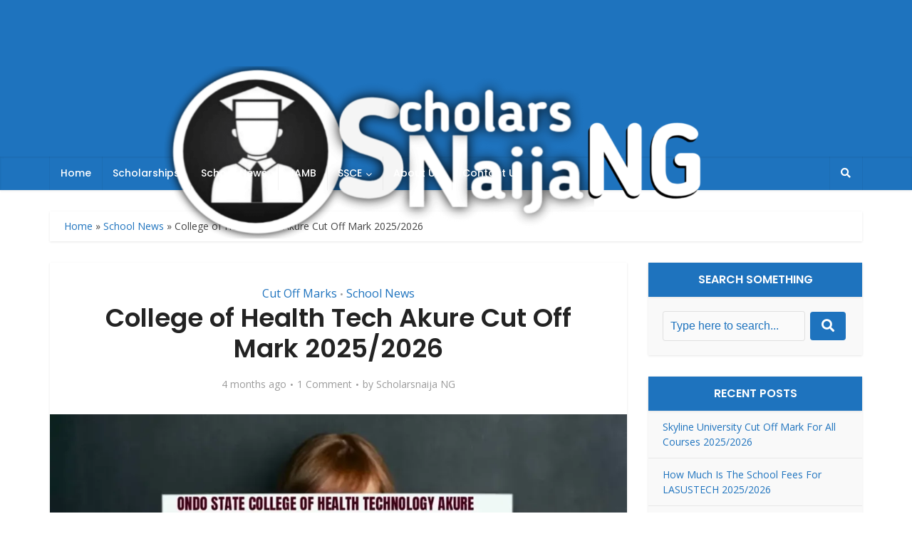

--- FILE ---
content_type: text/html; charset=UTF-8
request_url: https://scholarsnaija.com.ng/college-of-health-tech-akure-cut-off-mark/
body_size: 30197
content:
<!DOCTYPE html>
<html lang="en-US" class="no-js no-svg">
<head>
<!-- Google tag (gtag.js) -->
<script async src="https://www.googletagmanager.com/gtag/js?id=G-B2V70QRKXJ"></script>
<script>
  window.dataLayer = window.dataLayer || [];
  function gtag(){dataLayer.push(arguments);}
  gtag('js', new Date());

  gtag('config', 'G-B2V70QRKXJ');
</script>
<meta http-equiv="Content-Type" content="text/html; charset=UTF-8" />
<meta name="viewport" content="user-scalable=yes, width=device-width, initial-scale=1.0, maximum-scale=1, minimum-scale=1">
<link rel="profile" href="https://gmpg.org/xfn/11" />

<meta name='robots' content='index, follow, max-image-preview:large, max-snippet:-1, max-video-preview:-1' />
	<style>img:is([sizes="auto" i], [sizes^="auto," i]) { contain-intrinsic-size: 3000px 1500px }</style>
	<!-- Jetpack Site Verification Tags -->
<meta name="google-site-verification" content="tDeTqTTmMWeUjh0B9l5U5dhjmSd4sLk_aaNNzrxWZ_8" />

	<!-- This site is optimized with the Yoast SEO plugin v26.3 - https://yoast.com/wordpress/plugins/seo/ -->
	<title>College of Health Tech Akure Cut Off Mark 2025/2026</title>
	<meta name="description" content="College of Health Tech Akure Cut Off Mark is Out Finally; this article has all you need to know about the school’s Official Cut Off Mark." />
	<link rel="canonical" href="https://scholarsnaija.com.ng/college-of-health-tech-akure-cut-off-mark/" />
	<meta property="og:locale" content="en_US" />
	<meta property="og:type" content="article" />
	<meta property="og:title" content="College of Health Tech Akure Cut Off Mark 2025/2026" />
	<meta property="og:description" content="College of Health Tech Akure Cut Off Mark is Out Finally; this article has all you need to know about the school’s Official Cut Off Mark." />
	<meta property="og:url" content="https://scholarsnaija.com.ng/college-of-health-tech-akure-cut-off-mark/" />
	<meta property="og:site_name" content="Scholars Naija NG" />
	<meta property="article:publisher" content="https://facebook.com/scholarsnaija" />
	<meta property="article:author" content="https://www.facebook.com/scholarsnaijang" />
	<meta property="article:published_time" content="2025-07-27T17:57:39+00:00" />
	<meta property="article:modified_time" content="2025-07-28T08:06:25+00:00" />
	<meta property="og:image" content="https://scholarsnaija.com.ng/wp-content/uploads/2023/08/College-of-health-tech-akure-img-jpg.webp" />
	<meta property="og:image:width" content="1242" />
	<meta property="og:image:height" content="819" />
	<meta property="og:image:type" content="image/jpeg" />
	<meta name="author" content="Scholarsnaija NG" />
	<meta name="twitter:card" content="summary_large_image" />
	<meta name="twitter:creator" content="@scholarsnaijang" />
	<meta name="twitter:site" content="@scholarsnaija" />
	<meta name="twitter:label1" content="Written by" />
	<meta name="twitter:data1" content="Scholarsnaija NG" />
	<meta name="twitter:label2" content="Est. reading time" />
	<meta name="twitter:data2" content="3 minutes" />
	<script type="application/ld+json" class="yoast-schema-graph">{"@context":"https://schema.org","@graph":[{"@type":"Article","@id":"https://scholarsnaija.com.ng/college-of-health-tech-akure-cut-off-mark/#article","isPartOf":{"@id":"https://scholarsnaija.com.ng/college-of-health-tech-akure-cut-off-mark/"},"author":{"name":"Scholarsnaija NG","@id":"https://scholarsnaija.com.ng/#/schema/person/77935f0156c8aca005f4936109b1226b"},"headline":"College of Health Tech Akure Cut Off Mark 2025/2026","datePublished":"2025-07-27T17:57:39+00:00","dateModified":"2025-07-28T08:06:25+00:00","mainEntityOfPage":{"@id":"https://scholarsnaija.com.ng/college-of-health-tech-akure-cut-off-mark/"},"wordCount":456,"commentCount":1,"publisher":{"@id":"https://scholarsnaija.com.ng/#organization"},"image":{"@id":"https://scholarsnaija.com.ng/college-of-health-tech-akure-cut-off-mark/#primaryimage"},"thumbnailUrl":"https://i0.wp.com/scholarsnaija.com.ng/wp-content/uploads/2023/08/College-of-health-tech-akure-img-jpg.webp?fit=1242%2C819&ssl=1","keywords":["College of Health Technology Akure Ondo State","CUT OFF MARK"],"articleSection":["Cut Off Marks","School News"],"inLanguage":"en-US","potentialAction":[{"@type":"CommentAction","name":"Comment","target":["https://scholarsnaija.com.ng/college-of-health-tech-akure-cut-off-mark/#respond"]}]},{"@type":"WebPage","@id":"https://scholarsnaija.com.ng/college-of-health-tech-akure-cut-off-mark/","url":"https://scholarsnaija.com.ng/college-of-health-tech-akure-cut-off-mark/","name":"College of Health Tech Akure Cut Off Mark 2025/2026","isPartOf":{"@id":"https://scholarsnaija.com.ng/#website"},"primaryImageOfPage":{"@id":"https://scholarsnaija.com.ng/college-of-health-tech-akure-cut-off-mark/#primaryimage"},"image":{"@id":"https://scholarsnaija.com.ng/college-of-health-tech-akure-cut-off-mark/#primaryimage"},"thumbnailUrl":"https://i0.wp.com/scholarsnaija.com.ng/wp-content/uploads/2023/08/College-of-health-tech-akure-img-jpg.webp?fit=1242%2C819&ssl=1","datePublished":"2025-07-27T17:57:39+00:00","dateModified":"2025-07-28T08:06:25+00:00","description":"College of Health Tech Akure Cut Off Mark is Out Finally; this article has all you need to know about the school’s Official Cut Off Mark.","breadcrumb":{"@id":"https://scholarsnaija.com.ng/college-of-health-tech-akure-cut-off-mark/#breadcrumb"},"inLanguage":"en-US","potentialAction":[{"@type":"ReadAction","target":["https://scholarsnaija.com.ng/college-of-health-tech-akure-cut-off-mark/"]}]},{"@type":"ImageObject","inLanguage":"en-US","@id":"https://scholarsnaija.com.ng/college-of-health-tech-akure-cut-off-mark/#primaryimage","url":"https://i0.wp.com/scholarsnaija.com.ng/wp-content/uploads/2023/08/College-of-health-tech-akure-img-jpg.webp?fit=1242%2C819&ssl=1","contentUrl":"https://i0.wp.com/scholarsnaija.com.ng/wp-content/uploads/2023/08/College-of-health-tech-akure-img-jpg.webp?fit=1242%2C819&ssl=1","width":1242,"height":819,"caption":"College of Health Tech Akure Cut Off Mark"},{"@type":"BreadcrumbList","@id":"https://scholarsnaija.com.ng/college-of-health-tech-akure-cut-off-mark/#breadcrumb","itemListElement":[{"@type":"ListItem","position":1,"name":"Home","item":"https://scholarsnaija.com.ng/"},{"@type":"ListItem","position":2,"name":"School News","item":"https://scholarsnaija.com.ng/category/trending/"},{"@type":"ListItem","position":3,"name":"College of Health Tech Akure Cut Off Mark 2025/2026"}]},{"@type":"WebSite","@id":"https://scholarsnaija.com.ng/#website","url":"https://scholarsnaija.com.ng/","name":"Scholars Naija NG","description":"No.1 Leading Naija Scholars (Students) Portal","publisher":{"@id":"https://scholarsnaija.com.ng/#organization"},"alternateName":"Scholars Naija NG","potentialAction":[{"@type":"SearchAction","target":{"@type":"EntryPoint","urlTemplate":"https://scholarsnaija.com.ng/?s={search_term_string}"},"query-input":{"@type":"PropertyValueSpecification","valueRequired":true,"valueName":"search_term_string"}}],"inLanguage":"en-US"},{"@type":"Organization","@id":"https://scholarsnaija.com.ng/#organization","name":"Scholars Naija NG","alternateName":"Scholars Naija NG","url":"https://scholarsnaija.com.ng/","logo":{"@type":"ImageObject","inLanguage":"en-US","@id":"https://scholarsnaija.com.ng/#/schema/logo/image/","url":"https://i0.wp.com/scholarsnaija.com.ng/wp-content/uploads/2023/01/D9C90BF2-6666-40B5-8A37-DADCAD9C3AF2.jpeg?fit=1280%2C675&ssl=1","contentUrl":"https://i0.wp.com/scholarsnaija.com.ng/wp-content/uploads/2023/01/D9C90BF2-6666-40B5-8A37-DADCAD9C3AF2.jpeg?fit=1280%2C675&ssl=1","width":1280,"height":675,"caption":"Scholars Naija NG"},"image":{"@id":"https://scholarsnaija.com.ng/#/schema/logo/image/"},"sameAs":["https://facebook.com/scholarsnaija","https://x.com/scholarsnaija"]},{"@type":"Person","@id":"https://scholarsnaija.com.ng/#/schema/person/77935f0156c8aca005f4936109b1226b","name":"Scholarsnaija NG","image":{"@type":"ImageObject","inLanguage":"en-US","@id":"https://scholarsnaija.com.ng/#/schema/person/image/","url":"https://secure.gravatar.com/avatar/e64f2ca4e643df1ea8cc8839c4c581fc4b7f266a7f320cc5ed5e659692c5ae0b?s=96&d=mm&r=g","contentUrl":"https://secure.gravatar.com/avatar/e64f2ca4e643df1ea8cc8839c4c581fc4b7f266a7f320cc5ed5e659692c5ae0b?s=96&d=mm&r=g","caption":"Scholarsnaija NG"},"description":"Hi visitor! This post is authored by the Editorial Team of Scholars Naija NG, we are here to lead you to your destination by providing you with legit and most up-to-date academic information.","sameAs":["https://scholarsnaija.com.ng","https://www.facebook.com/scholarsnaijang","https://x.com/scholarsnaijang","https://youtube.com/scholarsnaijang"],"url":"https://scholarsnaija.com.ng/author/scholarsnaija-ng/"}]}</script>
	<!-- / Yoast SEO plugin. -->


<link rel='dns-prefetch' href='//stats.wp.com' />
<link rel='dns-prefetch' href='//fonts.googleapis.com' />
<link rel='dns-prefetch' href='//widgets.wp.com' />
<link rel='dns-prefetch' href='//s0.wp.com' />
<link rel='dns-prefetch' href='//0.gravatar.com' />
<link rel='dns-prefetch' href='//1.gravatar.com' />
<link rel='dns-prefetch' href='//2.gravatar.com' />
<link rel='preconnect' href='//c0.wp.com' />
<link rel='preconnect' href='//i0.wp.com' />
<link rel="alternate" type="application/rss+xml" title="Scholars Naija NG &raquo; Feed" href="https://scholarsnaija.com.ng/feed/" />
<link rel="alternate" type="application/rss+xml" title="Scholars Naija NG &raquo; Comments Feed" href="https://scholarsnaija.com.ng/comments/feed/" />
<link rel="alternate" type="application/rss+xml" title="Scholars Naija NG &raquo; College of Health Tech Akure Cut Off Mark 2025/2026 Comments Feed" href="https://scholarsnaija.com.ng/college-of-health-tech-akure-cut-off-mark/feed/" />
<script type="text/javascript">
/* <![CDATA[ */
window._wpemojiSettings = {"baseUrl":"https:\/\/s.w.org\/images\/core\/emoji\/16.0.1\/72x72\/","ext":".png","svgUrl":"https:\/\/s.w.org\/images\/core\/emoji\/16.0.1\/svg\/","svgExt":".svg","source":{"concatemoji":"https:\/\/scholarsnaija.com.ng\/wp-includes\/js\/wp-emoji-release.min.js?ver=6.8.3"}};
/*! This file is auto-generated */
!function(s,n){var o,i,e;function c(e){try{var t={supportTests:e,timestamp:(new Date).valueOf()};sessionStorage.setItem(o,JSON.stringify(t))}catch(e){}}function p(e,t,n){e.clearRect(0,0,e.canvas.width,e.canvas.height),e.fillText(t,0,0);var t=new Uint32Array(e.getImageData(0,0,e.canvas.width,e.canvas.height).data),a=(e.clearRect(0,0,e.canvas.width,e.canvas.height),e.fillText(n,0,0),new Uint32Array(e.getImageData(0,0,e.canvas.width,e.canvas.height).data));return t.every(function(e,t){return e===a[t]})}function u(e,t){e.clearRect(0,0,e.canvas.width,e.canvas.height),e.fillText(t,0,0);for(var n=e.getImageData(16,16,1,1),a=0;a<n.data.length;a++)if(0!==n.data[a])return!1;return!0}function f(e,t,n,a){switch(t){case"flag":return n(e,"\ud83c\udff3\ufe0f\u200d\u26a7\ufe0f","\ud83c\udff3\ufe0f\u200b\u26a7\ufe0f")?!1:!n(e,"\ud83c\udde8\ud83c\uddf6","\ud83c\udde8\u200b\ud83c\uddf6")&&!n(e,"\ud83c\udff4\udb40\udc67\udb40\udc62\udb40\udc65\udb40\udc6e\udb40\udc67\udb40\udc7f","\ud83c\udff4\u200b\udb40\udc67\u200b\udb40\udc62\u200b\udb40\udc65\u200b\udb40\udc6e\u200b\udb40\udc67\u200b\udb40\udc7f");case"emoji":return!a(e,"\ud83e\udedf")}return!1}function g(e,t,n,a){var r="undefined"!=typeof WorkerGlobalScope&&self instanceof WorkerGlobalScope?new OffscreenCanvas(300,150):s.createElement("canvas"),o=r.getContext("2d",{willReadFrequently:!0}),i=(o.textBaseline="top",o.font="600 32px Arial",{});return e.forEach(function(e){i[e]=t(o,e,n,a)}),i}function t(e){var t=s.createElement("script");t.src=e,t.defer=!0,s.head.appendChild(t)}"undefined"!=typeof Promise&&(o="wpEmojiSettingsSupports",i=["flag","emoji"],n.supports={everything:!0,everythingExceptFlag:!0},e=new Promise(function(e){s.addEventListener("DOMContentLoaded",e,{once:!0})}),new Promise(function(t){var n=function(){try{var e=JSON.parse(sessionStorage.getItem(o));if("object"==typeof e&&"number"==typeof e.timestamp&&(new Date).valueOf()<e.timestamp+604800&&"object"==typeof e.supportTests)return e.supportTests}catch(e){}return null}();if(!n){if("undefined"!=typeof Worker&&"undefined"!=typeof OffscreenCanvas&&"undefined"!=typeof URL&&URL.createObjectURL&&"undefined"!=typeof Blob)try{var e="postMessage("+g.toString()+"("+[JSON.stringify(i),f.toString(),p.toString(),u.toString()].join(",")+"));",a=new Blob([e],{type:"text/javascript"}),r=new Worker(URL.createObjectURL(a),{name:"wpTestEmojiSupports"});return void(r.onmessage=function(e){c(n=e.data),r.terminate(),t(n)})}catch(e){}c(n=g(i,f,p,u))}t(n)}).then(function(e){for(var t in e)n.supports[t]=e[t],n.supports.everything=n.supports.everything&&n.supports[t],"flag"!==t&&(n.supports.everythingExceptFlag=n.supports.everythingExceptFlag&&n.supports[t]);n.supports.everythingExceptFlag=n.supports.everythingExceptFlag&&!n.supports.flag,n.DOMReady=!1,n.readyCallback=function(){n.DOMReady=!0}}).then(function(){return e}).then(function(){var e;n.supports.everything||(n.readyCallback(),(e=n.source||{}).concatemoji?t(e.concatemoji):e.wpemoji&&e.twemoji&&(t(e.twemoji),t(e.wpemoji)))}))}((window,document),window._wpemojiSettings);
/* ]]> */
</script>
<link rel='stylesheet' id='jetpack_related-posts-css' href='https://c0.wp.com/p/jetpack/15.2/modules/related-posts/related-posts.css' type='text/css' media='all' />
<style id='wp-emoji-styles-inline-css' type='text/css'>

	img.wp-smiley, img.emoji {
		display: inline !important;
		border: none !important;
		box-shadow: none !important;
		height: 1em !important;
		width: 1em !important;
		margin: 0 0.07em !important;
		vertical-align: -0.1em !important;
		background: none !important;
		padding: 0 !important;
	}
</style>
<link rel='stylesheet' id='wp-block-library-css' href='https://c0.wp.com/c/6.8.3/wp-includes/css/dist/block-library/style.min.css' type='text/css' media='all' />
<style id='classic-theme-styles-inline-css' type='text/css'>
/*! This file is auto-generated */
.wp-block-button__link{color:#fff;background-color:#32373c;border-radius:9999px;box-shadow:none;text-decoration:none;padding:calc(.667em + 2px) calc(1.333em + 2px);font-size:1.125em}.wp-block-file__button{background:#32373c;color:#fff;text-decoration:none}
</style>
<link rel='stylesheet' id='mediaelement-css' href='https://c0.wp.com/c/6.8.3/wp-includes/js/mediaelement/mediaelementplayer-legacy.min.css' type='text/css' media='all' />
<link rel='stylesheet' id='wp-mediaelement-css' href='https://c0.wp.com/c/6.8.3/wp-includes/js/mediaelement/wp-mediaelement.min.css' type='text/css' media='all' />
<style id='jetpack-sharing-buttons-style-inline-css' type='text/css'>
.jetpack-sharing-buttons__services-list{display:flex;flex-direction:row;flex-wrap:wrap;gap:0;list-style-type:none;margin:5px;padding:0}.jetpack-sharing-buttons__services-list.has-small-icon-size{font-size:12px}.jetpack-sharing-buttons__services-list.has-normal-icon-size{font-size:16px}.jetpack-sharing-buttons__services-list.has-large-icon-size{font-size:24px}.jetpack-sharing-buttons__services-list.has-huge-icon-size{font-size:36px}@media print{.jetpack-sharing-buttons__services-list{display:none!important}}.editor-styles-wrapper .wp-block-jetpack-sharing-buttons{gap:0;padding-inline-start:0}ul.jetpack-sharing-buttons__services-list.has-background{padding:1.25em 2.375em}
</style>
<style id='global-styles-inline-css' type='text/css'>
:root{--wp--preset--aspect-ratio--square: 1;--wp--preset--aspect-ratio--4-3: 4/3;--wp--preset--aspect-ratio--3-4: 3/4;--wp--preset--aspect-ratio--3-2: 3/2;--wp--preset--aspect-ratio--2-3: 2/3;--wp--preset--aspect-ratio--16-9: 16/9;--wp--preset--aspect-ratio--9-16: 9/16;--wp--preset--color--black: #000000;--wp--preset--color--cyan-bluish-gray: #abb8c3;--wp--preset--color--white: #ffffff;--wp--preset--color--pale-pink: #f78da7;--wp--preset--color--vivid-red: #cf2e2e;--wp--preset--color--luminous-vivid-orange: #ff6900;--wp--preset--color--luminous-vivid-amber: #fcb900;--wp--preset--color--light-green-cyan: #7bdcb5;--wp--preset--color--vivid-green-cyan: #00d084;--wp--preset--color--pale-cyan-blue: #8ed1fc;--wp--preset--color--vivid-cyan-blue: #0693e3;--wp--preset--color--vivid-purple: #9b51e0;--wp--preset--color--vce-acc: #1e73be;--wp--preset--color--vce-meta: #9b9b9b;--wp--preset--color--vce-txt: #444444;--wp--preset--color--vce-bg: #ffffff;--wp--preset--gradient--vivid-cyan-blue-to-vivid-purple: linear-gradient(135deg,rgba(6,147,227,1) 0%,rgb(155,81,224) 100%);--wp--preset--gradient--light-green-cyan-to-vivid-green-cyan: linear-gradient(135deg,rgb(122,220,180) 0%,rgb(0,208,130) 100%);--wp--preset--gradient--luminous-vivid-amber-to-luminous-vivid-orange: linear-gradient(135deg,rgba(252,185,0,1) 0%,rgba(255,105,0,1) 100%);--wp--preset--gradient--luminous-vivid-orange-to-vivid-red: linear-gradient(135deg,rgba(255,105,0,1) 0%,rgb(207,46,46) 100%);--wp--preset--gradient--very-light-gray-to-cyan-bluish-gray: linear-gradient(135deg,rgb(238,238,238) 0%,rgb(169,184,195) 100%);--wp--preset--gradient--cool-to-warm-spectrum: linear-gradient(135deg,rgb(74,234,220) 0%,rgb(151,120,209) 20%,rgb(207,42,186) 40%,rgb(238,44,130) 60%,rgb(251,105,98) 80%,rgb(254,248,76) 100%);--wp--preset--gradient--blush-light-purple: linear-gradient(135deg,rgb(255,206,236) 0%,rgb(152,150,240) 100%);--wp--preset--gradient--blush-bordeaux: linear-gradient(135deg,rgb(254,205,165) 0%,rgb(254,45,45) 50%,rgb(107,0,62) 100%);--wp--preset--gradient--luminous-dusk: linear-gradient(135deg,rgb(255,203,112) 0%,rgb(199,81,192) 50%,rgb(65,88,208) 100%);--wp--preset--gradient--pale-ocean: linear-gradient(135deg,rgb(255,245,203) 0%,rgb(182,227,212) 50%,rgb(51,167,181) 100%);--wp--preset--gradient--electric-grass: linear-gradient(135deg,rgb(202,248,128) 0%,rgb(113,206,126) 100%);--wp--preset--gradient--midnight: linear-gradient(135deg,rgb(2,3,129) 0%,rgb(40,116,252) 100%);--wp--preset--font-size--small: 13px;--wp--preset--font-size--medium: 20px;--wp--preset--font-size--large: 21px;--wp--preset--font-size--x-large: 42px;--wp--preset--font-size--normal: 16px;--wp--preset--font-size--huge: 28px;--wp--preset--spacing--20: 0.44rem;--wp--preset--spacing--30: 0.67rem;--wp--preset--spacing--40: 1rem;--wp--preset--spacing--50: 1.5rem;--wp--preset--spacing--60: 2.25rem;--wp--preset--spacing--70: 3.38rem;--wp--preset--spacing--80: 5.06rem;--wp--preset--shadow--natural: 6px 6px 9px rgba(0, 0, 0, 0.2);--wp--preset--shadow--deep: 12px 12px 50px rgba(0, 0, 0, 0.4);--wp--preset--shadow--sharp: 6px 6px 0px rgba(0, 0, 0, 0.2);--wp--preset--shadow--outlined: 6px 6px 0px -3px rgba(255, 255, 255, 1), 6px 6px rgba(0, 0, 0, 1);--wp--preset--shadow--crisp: 6px 6px 0px rgba(0, 0, 0, 1);}:where(.is-layout-flex){gap: 0.5em;}:where(.is-layout-grid){gap: 0.5em;}body .is-layout-flex{display: flex;}.is-layout-flex{flex-wrap: wrap;align-items: center;}.is-layout-flex > :is(*, div){margin: 0;}body .is-layout-grid{display: grid;}.is-layout-grid > :is(*, div){margin: 0;}:where(.wp-block-columns.is-layout-flex){gap: 2em;}:where(.wp-block-columns.is-layout-grid){gap: 2em;}:where(.wp-block-post-template.is-layout-flex){gap: 1.25em;}:where(.wp-block-post-template.is-layout-grid){gap: 1.25em;}.has-black-color{color: var(--wp--preset--color--black) !important;}.has-cyan-bluish-gray-color{color: var(--wp--preset--color--cyan-bluish-gray) !important;}.has-white-color{color: var(--wp--preset--color--white) !important;}.has-pale-pink-color{color: var(--wp--preset--color--pale-pink) !important;}.has-vivid-red-color{color: var(--wp--preset--color--vivid-red) !important;}.has-luminous-vivid-orange-color{color: var(--wp--preset--color--luminous-vivid-orange) !important;}.has-luminous-vivid-amber-color{color: var(--wp--preset--color--luminous-vivid-amber) !important;}.has-light-green-cyan-color{color: var(--wp--preset--color--light-green-cyan) !important;}.has-vivid-green-cyan-color{color: var(--wp--preset--color--vivid-green-cyan) !important;}.has-pale-cyan-blue-color{color: var(--wp--preset--color--pale-cyan-blue) !important;}.has-vivid-cyan-blue-color{color: var(--wp--preset--color--vivid-cyan-blue) !important;}.has-vivid-purple-color{color: var(--wp--preset--color--vivid-purple) !important;}.has-black-background-color{background-color: var(--wp--preset--color--black) !important;}.has-cyan-bluish-gray-background-color{background-color: var(--wp--preset--color--cyan-bluish-gray) !important;}.has-white-background-color{background-color: var(--wp--preset--color--white) !important;}.has-pale-pink-background-color{background-color: var(--wp--preset--color--pale-pink) !important;}.has-vivid-red-background-color{background-color: var(--wp--preset--color--vivid-red) !important;}.has-luminous-vivid-orange-background-color{background-color: var(--wp--preset--color--luminous-vivid-orange) !important;}.has-luminous-vivid-amber-background-color{background-color: var(--wp--preset--color--luminous-vivid-amber) !important;}.has-light-green-cyan-background-color{background-color: var(--wp--preset--color--light-green-cyan) !important;}.has-vivid-green-cyan-background-color{background-color: var(--wp--preset--color--vivid-green-cyan) !important;}.has-pale-cyan-blue-background-color{background-color: var(--wp--preset--color--pale-cyan-blue) !important;}.has-vivid-cyan-blue-background-color{background-color: var(--wp--preset--color--vivid-cyan-blue) !important;}.has-vivid-purple-background-color{background-color: var(--wp--preset--color--vivid-purple) !important;}.has-black-border-color{border-color: var(--wp--preset--color--black) !important;}.has-cyan-bluish-gray-border-color{border-color: var(--wp--preset--color--cyan-bluish-gray) !important;}.has-white-border-color{border-color: var(--wp--preset--color--white) !important;}.has-pale-pink-border-color{border-color: var(--wp--preset--color--pale-pink) !important;}.has-vivid-red-border-color{border-color: var(--wp--preset--color--vivid-red) !important;}.has-luminous-vivid-orange-border-color{border-color: var(--wp--preset--color--luminous-vivid-orange) !important;}.has-luminous-vivid-amber-border-color{border-color: var(--wp--preset--color--luminous-vivid-amber) !important;}.has-light-green-cyan-border-color{border-color: var(--wp--preset--color--light-green-cyan) !important;}.has-vivid-green-cyan-border-color{border-color: var(--wp--preset--color--vivid-green-cyan) !important;}.has-pale-cyan-blue-border-color{border-color: var(--wp--preset--color--pale-cyan-blue) !important;}.has-vivid-cyan-blue-border-color{border-color: var(--wp--preset--color--vivid-cyan-blue) !important;}.has-vivid-purple-border-color{border-color: var(--wp--preset--color--vivid-purple) !important;}.has-vivid-cyan-blue-to-vivid-purple-gradient-background{background: var(--wp--preset--gradient--vivid-cyan-blue-to-vivid-purple) !important;}.has-light-green-cyan-to-vivid-green-cyan-gradient-background{background: var(--wp--preset--gradient--light-green-cyan-to-vivid-green-cyan) !important;}.has-luminous-vivid-amber-to-luminous-vivid-orange-gradient-background{background: var(--wp--preset--gradient--luminous-vivid-amber-to-luminous-vivid-orange) !important;}.has-luminous-vivid-orange-to-vivid-red-gradient-background{background: var(--wp--preset--gradient--luminous-vivid-orange-to-vivid-red) !important;}.has-very-light-gray-to-cyan-bluish-gray-gradient-background{background: var(--wp--preset--gradient--very-light-gray-to-cyan-bluish-gray) !important;}.has-cool-to-warm-spectrum-gradient-background{background: var(--wp--preset--gradient--cool-to-warm-spectrum) !important;}.has-blush-light-purple-gradient-background{background: var(--wp--preset--gradient--blush-light-purple) !important;}.has-blush-bordeaux-gradient-background{background: var(--wp--preset--gradient--blush-bordeaux) !important;}.has-luminous-dusk-gradient-background{background: var(--wp--preset--gradient--luminous-dusk) !important;}.has-pale-ocean-gradient-background{background: var(--wp--preset--gradient--pale-ocean) !important;}.has-electric-grass-gradient-background{background: var(--wp--preset--gradient--electric-grass) !important;}.has-midnight-gradient-background{background: var(--wp--preset--gradient--midnight) !important;}.has-small-font-size{font-size: var(--wp--preset--font-size--small) !important;}.has-medium-font-size{font-size: var(--wp--preset--font-size--medium) !important;}.has-large-font-size{font-size: var(--wp--preset--font-size--large) !important;}.has-x-large-font-size{font-size: var(--wp--preset--font-size--x-large) !important;}
:where(.wp-block-post-template.is-layout-flex){gap: 1.25em;}:where(.wp-block-post-template.is-layout-grid){gap: 1.25em;}
:where(.wp-block-columns.is-layout-flex){gap: 2em;}:where(.wp-block-columns.is-layout-grid){gap: 2em;}
:root :where(.wp-block-pullquote){font-size: 1.5em;line-height: 1.6;}
</style>
<link rel='stylesheet' id='ez-toc-css' href='https://scholarsnaija.com.ng/wp-content/plugins/easy-table-of-contents/assets/css/screen.min.css?ver=2.0.76' type='text/css' media='all' />
<style id='ez-toc-inline-css' type='text/css'>
div#ez-toc-container .ez-toc-title {font-size: 120%;}div#ez-toc-container .ez-toc-title {font-weight: 500;}div#ez-toc-container ul li , div#ez-toc-container ul li a {font-size: 95%;}div#ez-toc-container ul li , div#ez-toc-container ul li a {font-weight: 500;}div#ez-toc-container nav ul ul li {font-size: 90%;}div#ez-toc-container {background: #fff;border: 1px solid #000000;}div#ez-toc-container p.ez-toc-title , #ez-toc-container .ez_toc_custom_title_icon , #ez-toc-container .ez_toc_custom_toc_icon {color: #dd3333;}div#ez-toc-container ul.ez-toc-list a {color: #428bca;}div#ez-toc-container ul.ez-toc-list a:hover {color: #2a6496;}div#ez-toc-container ul.ez-toc-list a:visited {color: #428bca;}
.ez-toc-container-direction {direction: ltr;}.ez-toc-counter ul{counter-reset: item ;}.ez-toc-counter nav ul li a::before {content: counters(item, '.', decimal) '. ';display: inline-block;counter-increment: item;flex-grow: 0;flex-shrink: 0;margin-right: .2em; float: left; }.ez-toc-widget-direction {direction: ltr;}.ez-toc-widget-container ul{counter-reset: item ;}.ez-toc-widget-container nav ul li a::before {content: counters(item, '.', decimal) '. ';display: inline-block;counter-increment: item;flex-grow: 0;flex-shrink: 0;margin-right: .2em; float: left; }
</style>
<link rel='stylesheet' id='vce-fonts-css' href='https://fonts.googleapis.com/css2?family=Open%20Sans:wght@400&#038;family=Poppins:wght@500;600' type='text/css' media='all' />
<link rel='stylesheet' id='vce-style-css' href='https://scholarsnaija.com.ng/wp-content/themes/voice/assets/css/min.css?ver=3.0.1' type='text/css' media='all' />
<style id='vce-style-inline-css' type='text/css'>
body, button, input, select, textarea {font-size: 1.6rem;}.vce-single .entry-headline p{font-size: 1.8rem;}.main-navigation a{font-size: 1.4rem;}.sidebar .widget-title{font-size: 1.6rem;}.sidebar .widget, .vce-lay-c .entry-content, .vce-lay-h .entry-content {font-size: 1.4rem;}.vce-featured-link-article{font-size: 5.0rem;}.vce-featured-grid-big.vce-featured-grid .vce-featured-link-article{font-size: 3.0rem;}.vce-featured-grid .vce-featured-link-article{font-size: 2.0rem;}h1 { font-size: 3.6rem; }h2 { font-size: 4.0rem; }h3 { font-size: 3.5rem; }h4 { font-size: 2.5rem; }h5 { font-size: 2.0rem; }h6 { font-size: 1.8rem; }.comment-reply-title, .main-box-title{font-size: 1.6rem;}h1.entry-title{font-size: 3.6rem;}.vce-lay-a .entry-title a{font-size: 3.0rem;}.vce-lay-b .entry-title{font-size: 2.4rem;}.vce-lay-c .entry-title, .vce-sid-none .vce-lay-c .entry-title{font-size: 2.0rem;}.vce-lay-d .entry-title{font-size: 1.4rem;}.vce-lay-e .entry-title{font-size: 1.3rem;}.vce-lay-f .entry-title{font-size: 1.4rem;}.vce-lay-g .entry-title a, .vce-lay-g .entry-title a:hover{font-size: 2.6rem;}.vce-lay-h .entry-title{font-size: 2.2rem;}.entry-meta div,.entry-meta div a,.vce-lay-g .meta-item,.vce-lay-c .meta-item{font-size: 1.4rem;}.vce-lay-d .meta-category a,.vce-lay-d .entry-meta div,.vce-lay-d .entry-meta div a,.vce-lay-e .entry-meta div,.vce-lay-e .entry-meta div a,.vce-lay-e .fn,.vce-lay-e .meta-item{font-size: 1.3rem;}body {background-color:#ffffff;}body,.mks_author_widget h3,.site-description,.meta-category a,textarea {font-family: 'Open Sans';font-weight: 400;}h1,h2,h3,h4,h5,h6,blockquote,.vce-post-link,.site-title,.site-title a,.main-box-title,.comment-reply-title,.entry-title a,.vce-single .entry-headline p,.vce-prev-next-link,.author-title,.mks_pullquote,.widget_rss ul li .rsswidget,#bbpress-forums .bbp-forum-title,#bbpress-forums .bbp-topic-permalink {font-family: 'Poppins';font-weight: 600;}.main-navigation a,.sidr a{font-family: 'Poppins';font-weight: 500;}.vce-single .entry-content,.vce-single .entry-headline,.vce-single .entry-footer,.vce-share-bar {width: 600px;}.vce-lay-a .lay-a-content{width: 600px;max-width: 600px;}.vce-page .entry-content,.vce-page .entry-title-page {width: 600px;}.vce-sid-none .vce-single .entry-content,.vce-sid-none .vce-single .entry-headline,.vce-sid-none .vce-single .entry-footer {width: 600px;}.vce-sid-none .vce-page .entry-content,.vce-sid-none .vce-page .entry-title-page,.error404 .entry-content {width: 600px;max-width: 600px;}body, button, input, select, textarea{color: #444444;}h1,h2,h3,h4,h5,h6,.entry-title a,.prev-next-nav a,#bbpress-forums .bbp-forum-title, #bbpress-forums .bbp-topic-permalink,.woocommerce ul.products li.product .price .amount{color: #232323;}a,.entry-title a:hover,.vce-prev-next-link:hover,.vce-author-links a:hover,.required,.error404 h4,.prev-next-nav a:hover,#bbpress-forums .bbp-forum-title:hover, #bbpress-forums .bbp-topic-permalink:hover,.woocommerce ul.products li.product h3:hover,.woocommerce ul.products li.product h3:hover mark,.main-box-title a:hover{color: #1e73be;}.vce-square,.vce-main-content .mejs-controls .mejs-time-rail .mejs-time-current,button,input[type="button"],input[type="reset"],input[type="submit"],.vce-button,.pagination-wapper a,#vce-pagination .next.page-numbers,#vce-pagination .prev.page-numbers,#vce-pagination .page-numbers,#vce-pagination .page-numbers.current,.vce-link-pages a,#vce-pagination a,.vce-load-more a,.vce-slider-pagination .owl-nav > div,.vce-mega-menu-posts-wrap .owl-nav > div,.comment-reply-link:hover,.vce-featured-section a,.vce-lay-g .vce-featured-info .meta-category a,.vce-404-menu a,.vce-post.sticky .meta-image:before,#vce-pagination .page-numbers:hover,#bbpress-forums .bbp-pagination .current,#bbpress-forums .bbp-pagination a:hover,.woocommerce #respond input#submit,.woocommerce a.button,.woocommerce button.button,.woocommerce input.button,.woocommerce ul.products li.product .added_to_cart,.woocommerce #respond input#submit:hover,.woocommerce a.button:hover,.woocommerce button.button:hover,.woocommerce input.button:hover,.woocommerce ul.products li.product .added_to_cart:hover,.woocommerce #respond input#submit.alt,.woocommerce a.button.alt,.woocommerce button.button.alt,.woocommerce input.button.alt,.woocommerce #respond input#submit.alt:hover, .woocommerce a.button.alt:hover, .woocommerce button.button.alt:hover, .woocommerce input.button.alt:hover,.woocommerce span.onsale,.woocommerce .widget_price_filter .ui-slider .ui-slider-range,.woocommerce .widget_price_filter .ui-slider .ui-slider-handle,.comments-holder .navigation .page-numbers.current,.vce-lay-a .vce-read-more:hover,.vce-lay-c .vce-read-more:hover,body div.wpforms-container-full .wpforms-form input[type=submit], body div.wpforms-container-full .wpforms-form button[type=submit], body div.wpforms-container-full .wpforms-form .wpforms-page-button,body div.wpforms-container-full .wpforms-form input[type=submit]:hover, body div.wpforms-container-full .wpforms-form button[type=submit]:hover, body div.wpforms-container-full .wpforms-form .wpforms-page-button:hover {background-color: #1e73be;}#vce-pagination .page-numbers,.comments-holder .navigation .page-numbers{background: transparent;color: #1e73be;border: 1px solid #1e73be;}.comments-holder .navigation .page-numbers:hover{background: #1e73be;border: 1px solid #1e73be;}.bbp-pagination-links a{background: transparent;color: #1e73be;border: 1px solid #1e73be !important;}#vce-pagination .page-numbers.current,.bbp-pagination-links span.current,.comments-holder .navigation .page-numbers.current{border: 1px solid #1e73be;}.widget_categories .cat-item:before,.widget_categories .cat-item .count{background: #1e73be;}.comment-reply-link,.vce-lay-a .vce-read-more,.vce-lay-c .vce-read-more{border: 1px solid #1e73be;}.entry-meta div,.entry-meta-count,.entry-meta div a,.comment-metadata a,.meta-category span,.meta-author-wrapped,.wp-caption .wp-caption-text,.widget_rss .rss-date,.sidebar cite,.site-footer cite,.sidebar .vce-post-list .entry-meta div,.sidebar .vce-post-list .entry-meta div a,.sidebar .vce-post-list .fn,.sidebar .vce-post-list .fn a,.site-footer .vce-post-list .entry-meta div,.site-footer .vce-post-list .entry-meta div a,.site-footer .vce-post-list .fn,.site-footer .vce-post-list .fn a,#bbpress-forums .bbp-topic-started-by,#bbpress-forums .bbp-topic-started-in,#bbpress-forums .bbp-forum-info .bbp-forum-content,#bbpress-forums p.bbp-topic-meta,span.bbp-admin-links a,.bbp-reply-post-date,#bbpress-forums li.bbp-header,#bbpress-forums li.bbp-footer,.woocommerce .woocommerce-result-count,.woocommerce .product_meta{color: #9b9b9b;}.main-box-title, .comment-reply-title, .main-box-head{background: #ffffff;color: #1e73be;}.main-box-title a{color: #1e73be;}.sidebar .widget .widget-title a{color: #1e73be;}.main-box,.comment-respond,.prev-next-nav{background: #f9f9f9;}.vce-post,ul.comment-list > li.comment,.main-box-single,.ie8 .vce-single,#disqus_thread,.vce-author-card,.vce-author-card .vce-content-outside,.mks-bredcrumbs-container,ul.comment-list > li.pingback{background: #ffffff;}.mks_tabs.horizontal .mks_tab_nav_item.active{border-bottom: 1px solid #ffffff;}.mks_tabs.horizontal .mks_tab_item,.mks_tabs.vertical .mks_tab_nav_item.active,.mks_tabs.horizontal .mks_tab_nav_item.active{background: #ffffff;}.mks_tabs.vertical .mks_tab_nav_item.active{border-right: 1px solid #ffffff;}#vce-pagination,.vce-slider-pagination .owl-controls,.vce-content-outside,.comments-holder .navigation{background: #f3f3f3;}.sidebar .widget-title{background: #1e73be;color: #ffffff;}.sidebar .widget{background: #f9f9f9;}.sidebar .widget,.sidebar .widget li a,.sidebar .mks_author_widget h3 a,.sidebar .mks_author_widget h3,.sidebar .vce-search-form .vce-search-input,.sidebar .vce-search-form .vce-search-input:focus{color: #1e73be;}.sidebar .widget li a:hover,.sidebar .widget a,.widget_nav_menu li.menu-item-has-children:hover:after,.widget_pages li.page_item_has_children:hover:after{color: #1e73be;}.sidebar .tagcloud a {border: 1px solid #1e73be;}.sidebar .mks_author_link,.sidebar .tagcloud a:hover,.sidebar .mks_themeforest_widget .more,.sidebar button,.sidebar input[type="button"],.sidebar input[type="reset"],.sidebar input[type="submit"],.sidebar .vce-button,.sidebar .bbp_widget_login .button{background-color: #1e73be;}.sidebar .mks_author_widget .mks_autor_link_wrap,.sidebar .mks_themeforest_widget .mks_read_more,.widget .meks-instagram-follow-link {background: #ffffff;}.sidebar #wp-calendar caption,.sidebar .recentcomments,.sidebar .post-date,.sidebar #wp-calendar tbody{color: rgba(30,115,190,0.7);}.site-footer{background: #1e73be;}.site-footer .widget-title{color: #ffffff;}.site-footer,.site-footer .widget,.site-footer .widget li a,.site-footer .mks_author_widget h3 a,.site-footer .mks_author_widget h3,.site-footer .vce-search-form .vce-search-input,.site-footer .vce-search-form .vce-search-input:focus{color: #ffffff;}.site-footer .widget li a:hover,.site-footer .widget a,.site-info a{color: #ffffff;}.site-footer .tagcloud a {border: 1px solid #ffffff;}.site-footer .mks_author_link,.site-footer .mks_themeforest_widget .more,.site-footer button,.site-footer input[type="button"],.site-footer input[type="reset"],.site-footer input[type="submit"],.site-footer .vce-button,.site-footer .tagcloud a:hover{background-color: #ffffff;}.site-footer #wp-calendar caption,.site-footer .recentcomments,.site-footer .post-date,.site-footer #wp-calendar tbody,.site-footer .site-info{color: rgba(255,255,255,0.7);}.top-header,.top-nav-menu li .sub-menu{background: #1e73be;}.top-header,.top-header a{color: #ffffff;}.top-header .vce-search-form .vce-search-input,.top-header .vce-search-input:focus,.top-header .vce-search-submit{color: #ffffff;}.top-header .vce-search-form .vce-search-input::-webkit-input-placeholder { color: #ffffff;}.top-header .vce-search-form .vce-search-input:-moz-placeholder { color: #ffffff;}.top-header .vce-search-form .vce-search-input::-moz-placeholder { color: #ffffff;}.top-header .vce-search-form .vce-search-input:-ms-input-placeholder { color: #ffffff;}.header-1-wrapper{height: 180px;padding-top: 40px;}.header-2-wrapper,.header-3-wrapper{height: 180px;}.header-2-wrapper .site-branding,.header-3-wrapper .site-branding{top: 40px;left: 15px;}.site-title a, .site-title a:hover{color: #232323;}.site-description{color: #1e73be;}.main-header{background-color: #1e73be;}.header-bottom-wrapper{background: #1e73be;}.vce-header-ads{margin: 45px 0;}.header-3-wrapper .nav-menu > li > a{padding: 80px 15px;}.header-sticky,.sidr{background: rgba(30,115,190,0.95);}.ie8 .header-sticky{background: #1e73be;}.main-navigation a,.nav-menu .vce-mega-menu > .sub-menu > li > a,.sidr li a,.vce-menu-parent{color: #ffffff;}.nav-menu > li:hover > a,.nav-menu > .current_page_item > a,.nav-menu > .current-menu-item > a,.nav-menu > .current-menu-ancestor > a,.main-navigation a.vce-item-selected,.main-navigation ul ul li:hover > a,.nav-menu ul .current-menu-item a,.nav-menu ul .current_page_item a,.vce-menu-parent:hover,.sidr li a:hover,.sidr li.sidr-class-current_page_item > a,.main-navigation li.current-menu-item.fa:before,.vce-responsive-nav{color: #ffffff;}#sidr-id-vce_main_navigation_menu .soc-nav-menu li a:hover {color: #ffffff;}.nav-menu > li:hover > a,.nav-menu > .current_page_item > a,.nav-menu > .current-menu-item > a,.nav-menu > .current-menu-ancestor > a,.main-navigation a.vce-item-selected,.main-navigation ul ul,.header-sticky .nav-menu > .current_page_item:hover > a,.header-sticky .nav-menu > .current-menu-item:hover > a,.header-sticky .nav-menu > .current-menu-ancestor:hover > a,.header-sticky .main-navigation a.vce-item-selected:hover{background-color: #1e73be;}.search-header-wrap ul {border-top: 2px solid #ffffff;}.vce-cart-icon a.vce-custom-cart span,.sidr-class-vce-custom-cart .sidr-class-vce-cart-count {background: #ffffff;font-family: 'Open Sans';}.vce-border-top .main-box-title{border-top: 2px solid #1e73be;}.tagcloud a:hover,.sidebar .widget .mks_author_link,.sidebar .widget.mks_themeforest_widget .more,.site-footer .widget .mks_author_link,.site-footer .widget.mks_themeforest_widget .more,.vce-lay-g .entry-meta div,.vce-lay-g .fn,.vce-lay-g .fn a{color: #FFF;}.vce-featured-header .vce-featured-header-background{opacity: 0.5}.vce-featured-grid .vce-featured-header-background,.vce-post-big .vce-post-img:after,.vce-post-slider .vce-post-img:after{opacity: 0.5}.vce-featured-grid .owl-item:hover .vce-grid-text .vce-featured-header-background,.vce-post-big li:hover .vce-post-img:after,.vce-post-slider li:hover .vce-post-img:after {opacity: 0.8}.vce-featured-grid.vce-featured-grid-big .vce-featured-header-background,.vce-post-big .vce-post-img:after,.vce-post-slider .vce-post-img:after{opacity: 0.5}.vce-featured-grid.vce-featured-grid-big .owl-item:hover .vce-grid-text .vce-featured-header-background,.vce-post-big li:hover .vce-post-img:after,.vce-post-slider li:hover .vce-post-img:after {opacity: 0.8}#back-top {background: #1e73be}.sidr input[type=text]{background: rgba(255,255,255,0.1);color: rgba(255,255,255,0.5);}.is-style-solid-color{background-color: #1e73be;color: #ffffff;}.wp-block-image figcaption{color: #9b9b9b;}.wp-block-cover .wp-block-cover-image-text, .wp-block-cover .wp-block-cover-text, .wp-block-cover h2, .wp-block-cover-image .wp-block-cover-image-text, .wp-block-cover-image .wp-block-cover-text, .wp-block-cover-image h2,p.has-drop-cap:not(:focus)::first-letter,p.wp-block-subhead{font-family: 'Poppins';font-weight: 600;}.wp-block-cover .wp-block-cover-image-text, .wp-block-cover .wp-block-cover-text, .wp-block-cover h2, .wp-block-cover-image .wp-block-cover-image-text, .wp-block-cover-image .wp-block-cover-text, .wp-block-cover-image h2{font-size: 2.5rem;}p.wp-block-subhead{font-size: 1.8rem;}.wp-block-button__link{background: #1e73be}.wp-block-search .wp-block-search__button{color: #ffffff}.meta-image:hover a img,.vce-lay-h .img-wrap:hover .meta-image > img,.img-wrp:hover img,.vce-gallery-big:hover img,.vce-gallery .gallery-item:hover img,.wp-block-gallery .blocks-gallery-item:hover img,.vce_posts_widget .vce-post-big li:hover img,.vce-featured-grid .owl-item:hover img,.vce-post-img:hover img,.mega-menu-img:hover img{-webkit-transform: scale(1.1);-moz-transform: scale(1.1);-o-transform: scale(1.1);-ms-transform: scale(1.1);transform: scale(1.1);}.has-small-font-size{ font-size: 1.2rem;}.has-large-font-size{ font-size: 1.9rem;}.has-huge-font-size{ font-size: 2.3rem;}@media(min-width: 671px){.has-small-font-size{ font-size: 1.3rem;}.has-normal-font-size{ font-size: 1.6rem;}.has-large-font-size{ font-size: 2.1rem;}.has-huge-font-size{ font-size: 2.8rem;}}.has-vce-acc-background-color{ background-color: #1e73be;}.has-vce-acc-color{ color: #1e73be;}.has-vce-meta-background-color{ background-color: #9b9b9b;}.has-vce-meta-color{ color: #9b9b9b;}.has-vce-txt-background-color{ background-color: #444444;}.has-vce-txt-color{ color: #444444;}.has-vce-bg-background-color{ background-color: #ffffff;}.has-vce-bg-color{ color: #ffffff;}.main-box-title{text-transform: uppercase;}.sidebar .widget-title{text-transform: uppercase;}.site-footer .widget-title{text-transform: uppercase;}
</style>
<link rel='stylesheet' id='jetpack_likes-css' href='https://c0.wp.com/p/jetpack/15.2/modules/likes/style.css' type='text/css' media='all' />
<link rel='stylesheet' id='meks-ads-widget-css' href='https://scholarsnaija.com.ng/wp-content/plugins/meks-easy-ads-widget/css/style.css?ver=2.0.9' type='text/css' media='all' />
<link rel='stylesheet' id='wpdiscuz-frontend-css-css' href='https://scholarsnaija.com.ng/wp-content/plugins/wpdiscuz/themes/default/style.css?ver=7.6.37' type='text/css' media='all' />
<style id='wpdiscuz-frontend-css-inline-css' type='text/css'>
 #wpdcom .wpd-blog-administrator .wpd-comment-label{color:#ffffff;background-color:#1e73be;border:none}#wpdcom .wpd-blog-administrator .wpd-comment-author, #wpdcom .wpd-blog-administrator .wpd-comment-author a{color:#1e73be}#wpdcom.wpd-layout-1 .wpd-comment .wpd-blog-administrator .wpd-avatar img{border-color:#1e73be}#wpdcom.wpd-layout-2 .wpd-comment.wpd-reply .wpd-comment-wrap.wpd-blog-administrator{border-left:3px solid #1e73be}#wpdcom.wpd-layout-2 .wpd-comment .wpd-blog-administrator .wpd-avatar img{border-bottom-color:#1e73be}#wpdcom.wpd-layout-3 .wpd-blog-administrator .wpd-comment-subheader{border-top:1px dashed #1e73be}#wpdcom.wpd-layout-3 .wpd-reply .wpd-blog-administrator .wpd-comment-right{border-left:1px solid #1e73be}#wpdcom .wpd-blog-editor .wpd-comment-label{color:#ffffff;background-color:#1e73be;border:none}#wpdcom .wpd-blog-editor .wpd-comment-author, #wpdcom .wpd-blog-editor .wpd-comment-author a{color:#1e73be}#wpdcom.wpd-layout-1 .wpd-comment .wpd-blog-editor .wpd-avatar img{border-color:#1e73be}#wpdcom.wpd-layout-2 .wpd-comment.wpd-reply .wpd-comment-wrap.wpd-blog-editor{border-left:3px solid #1e73be}#wpdcom.wpd-layout-2 .wpd-comment .wpd-blog-editor .wpd-avatar img{border-bottom-color:#1e73be}#wpdcom.wpd-layout-3 .wpd-blog-editor .wpd-comment-subheader{border-top:1px dashed #1e73be}#wpdcom.wpd-layout-3 .wpd-reply .wpd-blog-editor .wpd-comment-right{border-left:1px solid #1e73be}#wpdcom .wpd-blog-author .wpd-comment-label{color:#ffffff;background-color:#1e73be;border:none}#wpdcom .wpd-blog-author .wpd-comment-author, #wpdcom .wpd-blog-author .wpd-comment-author a{color:#1e73be}#wpdcom.wpd-layout-1 .wpd-comment .wpd-blog-author .wpd-avatar img{border-color:#1e73be}#wpdcom.wpd-layout-2 .wpd-comment .wpd-blog-author .wpd-avatar img{border-bottom-color:#1e73be}#wpdcom.wpd-layout-3 .wpd-blog-author .wpd-comment-subheader{border-top:1px dashed #1e73be}#wpdcom.wpd-layout-3 .wpd-reply .wpd-blog-author .wpd-comment-right{border-left:1px solid #1e73be}#wpdcom .wpd-blog-contributor .wpd-comment-label{color:#ffffff;background-color:#1e73be;border:none}#wpdcom .wpd-blog-contributor .wpd-comment-author, #wpdcom .wpd-blog-contributor .wpd-comment-author a{color:#1e73be}#wpdcom.wpd-layout-1 .wpd-comment .wpd-blog-contributor .wpd-avatar img{border-color:#1e73be}#wpdcom.wpd-layout-2 .wpd-comment .wpd-blog-contributor .wpd-avatar img{border-bottom-color:#1e73be}#wpdcom.wpd-layout-3 .wpd-blog-contributor .wpd-comment-subheader{border-top:1px dashed #1e73be}#wpdcom.wpd-layout-3 .wpd-reply .wpd-blog-contributor .wpd-comment-right{border-left:1px solid #1e73be}#wpdcom .wpd-blog-subscriber .wpd-comment-label{color:#ffffff;background-color:#1e73be;border:none}#wpdcom .wpd-blog-subscriber .wpd-comment-author, #wpdcom .wpd-blog-subscriber .wpd-comment-author a{color:#1e73be}#wpdcom.wpd-layout-2 .wpd-comment .wpd-blog-subscriber .wpd-avatar img{border-bottom-color:#1e73be}#wpdcom.wpd-layout-3 .wpd-blog-subscriber .wpd-comment-subheader{border-top:1px dashed #1e73be}#wpdcom .wpd-blog-customer .wpd-comment-label{color:#ffffff;background-color:#00B38F;border:none}#wpdcom .wpd-blog-customer .wpd-comment-author, #wpdcom .wpd-blog-customer .wpd-comment-author a{color:#00B38F}#wpdcom.wpd-layout-1 .wpd-comment .wpd-blog-customer .wpd-avatar img{border-color:#00B38F}#wpdcom.wpd-layout-2 .wpd-comment .wpd-blog-customer .wpd-avatar img{border-bottom-color:#00B38F}#wpdcom.wpd-layout-3 .wpd-blog-customer .wpd-comment-subheader{border-top:1px dashed #00B38F}#wpdcom.wpd-layout-3 .wpd-reply .wpd-blog-customer .wpd-comment-right{border-left:1px solid #00B38F}#wpdcom .wpd-blog-shop_manager .wpd-comment-label{color:#ffffff;background-color:#00B38F;border:none}#wpdcom .wpd-blog-shop_manager .wpd-comment-author, #wpdcom .wpd-blog-shop_manager .wpd-comment-author a{color:#00B38F}#wpdcom.wpd-layout-1 .wpd-comment .wpd-blog-shop_manager .wpd-avatar img{border-color:#00B38F}#wpdcom.wpd-layout-2 .wpd-comment .wpd-blog-shop_manager .wpd-avatar img{border-bottom-color:#00B38F}#wpdcom.wpd-layout-3 .wpd-blog-shop_manager .wpd-comment-subheader{border-top:1px dashed #00B38F}#wpdcom.wpd-layout-3 .wpd-reply .wpd-blog-shop_manager .wpd-comment-right{border-left:1px solid #00B38F}#wpdcom .wpd-blog-wpseo_manager .wpd-comment-label{color:#ffffff;background-color:#1e73be;border:none}#wpdcom .wpd-blog-wpseo_manager .wpd-comment-author, #wpdcom .wpd-blog-wpseo_manager .wpd-comment-author a{color:#1e73be}#wpdcom.wpd-layout-1 .wpd-comment .wpd-blog-wpseo_manager .wpd-avatar img{border-color:#1e73be}#wpdcom.wpd-layout-2 .wpd-comment .wpd-blog-wpseo_manager .wpd-avatar img{border-bottom-color:#1e73be}#wpdcom.wpd-layout-3 .wpd-blog-wpseo_manager .wpd-comment-subheader{border-top:1px dashed #1e73be}#wpdcom.wpd-layout-3 .wpd-reply .wpd-blog-wpseo_manager .wpd-comment-right{border-left:1px solid #1e73be}#wpdcom .wpd-blog-wpseo_editor .wpd-comment-label{color:#ffffff;background-color:#1e73be;border:none}#wpdcom .wpd-blog-wpseo_editor .wpd-comment-author, #wpdcom .wpd-blog-wpseo_editor .wpd-comment-author a{color:#1e73be}#wpdcom.wpd-layout-1 .wpd-comment .wpd-blog-wpseo_editor .wpd-avatar img{border-color:#1e73be}#wpdcom.wpd-layout-2 .wpd-comment .wpd-blog-wpseo_editor .wpd-avatar img{border-bottom-color:#1e73be}#wpdcom.wpd-layout-3 .wpd-blog-wpseo_editor .wpd-comment-subheader{border-top:1px dashed #1e73be}#wpdcom.wpd-layout-3 .wpd-reply .wpd-blog-wpseo_editor .wpd-comment-right{border-left:1px solid #1e73be}#wpdcom .wpd-blog-post_author .wpd-comment-label{color:#ffffff;background-color:#1e73be;border:none}#wpdcom .wpd-blog-post_author .wpd-comment-author, #wpdcom .wpd-blog-post_author .wpd-comment-author a{color:#1e73be}#wpdcom .wpd-blog-post_author .wpd-avatar img{border-color:#1e73be}#wpdcom.wpd-layout-1 .wpd-comment .wpd-blog-post_author .wpd-avatar img{border-color:#1e73be}#wpdcom.wpd-layout-2 .wpd-comment.wpd-reply .wpd-comment-wrap.wpd-blog-post_author{border-left:3px solid #1e73be}#wpdcom.wpd-layout-2 .wpd-comment .wpd-blog-post_author .wpd-avatar img{border-bottom-color:#1e73be}#wpdcom.wpd-layout-3 .wpd-blog-post_author .wpd-comment-subheader{border-top:1px dashed #1e73be}#wpdcom.wpd-layout-3 .wpd-reply .wpd-blog-post_author .wpd-comment-right{border-left:1px solid #1e73be}#wpdcom .wpd-blog-guest .wpd-comment-label{color:#ffffff;background-color:#1e73be;border:none}#wpdcom .wpd-blog-guest .wpd-comment-author, #wpdcom .wpd-blog-guest .wpd-comment-author a{color:#1e73be}#wpdcom.wpd-layout-3 .wpd-blog-guest .wpd-comment-subheader{border-top:1px dashed #1e73be}#comments, #respond, .comments-area, #wpdcom{}#wpdcom .ql-editor > *{color:#777777}#wpdcom .ql-editor::before{}#wpdcom .ql-toolbar{border:1px solid #DDDDDD;border-top:none}#wpdcom .ql-container{border:1px solid #DDDDDD;border-bottom:none}#wpdcom .wpd-form-row .wpdiscuz-item input[type="text"], #wpdcom .wpd-form-row .wpdiscuz-item input[type="email"], #wpdcom .wpd-form-row .wpdiscuz-item input[type="url"], #wpdcom .wpd-form-row .wpdiscuz-item input[type="color"], #wpdcom .wpd-form-row .wpdiscuz-item input[type="date"], #wpdcom .wpd-form-row .wpdiscuz-item input[type="datetime"], #wpdcom .wpd-form-row .wpdiscuz-item input[type="datetime-local"], #wpdcom .wpd-form-row .wpdiscuz-item input[type="month"], #wpdcom .wpd-form-row .wpdiscuz-item input[type="number"], #wpdcom .wpd-form-row .wpdiscuz-item input[type="time"], #wpdcom textarea, #wpdcom select{border:1px solid #DDDDDD;color:#777777}#wpdcom .wpd-form-row .wpdiscuz-item textarea{border:1px solid #DDDDDD}#wpdcom input::placeholder, #wpdcom textarea::placeholder, #wpdcom input::-moz-placeholder, #wpdcom textarea::-webkit-input-placeholder{}#wpdcom .wpd-comment-text{color:#777777}#wpdcom .wpd-thread-head .wpd-thread-info{border-bottom:2px solid #1e73be}#wpdcom .wpd-thread-head .wpd-thread-info.wpd-reviews-tab svg{fill:#1e73be}#wpdcom .wpd-thread-head .wpdiscuz-user-settings{border-bottom:2px solid #1e73be}#wpdcom .wpd-thread-head .wpdiscuz-user-settings:hover{color:#1e73be}#wpdcom .wpd-comment .wpd-follow-link:hover{color:#1e73be}#wpdcom .wpd-comment-status .wpd-sticky{color:#1e73be}#wpdcom .wpd-thread-filter .wpdf-active{color:#1e73be;border-bottom-color:#1e73be}#wpdcom .wpd-comment-info-bar{border:1px dashed #4b8fcb;background:#e9f1f9}#wpdcom .wpd-comment-info-bar .wpd-current-view i{color:#1e73be}#wpdcom .wpd-filter-view-all:hover{background:#1e73be}#wpdcom .wpdiscuz-item .wpdiscuz-rating > label{color:#DDDDDD}#wpdcom .wpdiscuz-item .wpdiscuz-rating:not(:checked) > label:hover, .wpdiscuz-rating:not(:checked) > label:hover ~ label{}#wpdcom .wpdiscuz-item .wpdiscuz-rating > input ~ label:hover, #wpdcom .wpdiscuz-item .wpdiscuz-rating > input:not(:checked) ~ label:hover ~ label, #wpdcom .wpdiscuz-item .wpdiscuz-rating > input:not(:checked) ~ label:hover ~ label{color:#FFED85}#wpdcom .wpdiscuz-item .wpdiscuz-rating > input:checked ~ label:hover, #wpdcom .wpdiscuz-item .wpdiscuz-rating > input:checked ~ label:hover, #wpdcom .wpdiscuz-item .wpdiscuz-rating > label:hover ~ input:checked ~ label, #wpdcom .wpdiscuz-item .wpdiscuz-rating > input:checked + label:hover ~ label, #wpdcom .wpdiscuz-item .wpdiscuz-rating > input:checked ~ label:hover ~ label, .wpd-custom-field .wcf-active-star, #wpdcom .wpdiscuz-item .wpdiscuz-rating > input:checked ~ label{color:#FFD700}#wpd-post-rating .wpd-rating-wrap .wpd-rating-stars svg .wpd-star{fill:#DDDDDD}#wpd-post-rating .wpd-rating-wrap .wpd-rating-stars svg .wpd-active{fill:#FFD700}#wpd-post-rating .wpd-rating-wrap .wpd-rate-starts svg .wpd-star{fill:#DDDDDD}#wpd-post-rating .wpd-rating-wrap .wpd-rate-starts:hover svg .wpd-star{fill:#FFED85}#wpd-post-rating.wpd-not-rated .wpd-rating-wrap .wpd-rate-starts svg:hover ~ svg .wpd-star{fill:#DDDDDD}.wpdiscuz-post-rating-wrap .wpd-rating .wpd-rating-wrap .wpd-rating-stars svg .wpd-star{fill:#DDDDDD}.wpdiscuz-post-rating-wrap .wpd-rating .wpd-rating-wrap .wpd-rating-stars svg .wpd-active{fill:#FFD700}#wpdcom .wpd-comment .wpd-follow-active{color:#ff7a00}#wpdcom .page-numbers{color:#555;border:#555 1px solid}#wpdcom span.current{background:#555}#wpdcom.wpd-layout-1 .wpd-new-loaded-comment > .wpd-comment-wrap > .wpd-comment-right{background:#FFFAD6}#wpdcom.wpd-layout-2 .wpd-new-loaded-comment.wpd-comment > .wpd-comment-wrap > .wpd-comment-right{background:#FFFAD6}#wpdcom.wpd-layout-2 .wpd-new-loaded-comment.wpd-comment.wpd-reply > .wpd-comment-wrap > .wpd-comment-right{background:transparent}#wpdcom.wpd-layout-2 .wpd-new-loaded-comment.wpd-comment.wpd-reply > .wpd-comment-wrap{background:#FFFAD6}#wpdcom.wpd-layout-3 .wpd-new-loaded-comment.wpd-comment > .wpd-comment-wrap > .wpd-comment-right{background:#FFFAD6}#wpdcom .wpd-follow:hover i, #wpdcom .wpd-unfollow:hover i, #wpdcom .wpd-comment .wpd-follow-active:hover i{color:#1e73be}#wpdcom .wpdiscuz-readmore{cursor:pointer;color:#1e73be}.wpd-custom-field .wcf-pasiv-star, #wpcomm .wpdiscuz-item .wpdiscuz-rating > label{color:#DDDDDD}.wpd-wrapper .wpd-list-item.wpd-active{border-top:3px solid #1e73be}#wpdcom.wpd-layout-2 .wpd-comment.wpd-reply.wpd-unapproved-comment .wpd-comment-wrap{border-left:3px solid #FFFAD6}#wpdcom.wpd-layout-3 .wpd-comment.wpd-reply.wpd-unapproved-comment .wpd-comment-right{border-left:1px solid #FFFAD6}#wpdcom .wpd-prim-button{background-color:#1e73be;color:#FFFFFF}#wpdcom .wpd_label__check i.wpdicon-on{color:#1e73be;border:1px solid #8fb9df}#wpd-bubble-wrapper #wpd-bubble-all-comments-count{color:#1e73be}#wpd-bubble-wrapper > div{background-color:#1e73be}#wpd-bubble-wrapper > #wpd-bubble #wpd-bubble-add-message{background-color:#1e73be}#wpd-bubble-wrapper > #wpd-bubble #wpd-bubble-add-message::before{border-left-color:#1e73be;border-right-color:#1e73be}#wpd-bubble-wrapper.wpd-right-corner > #wpd-bubble #wpd-bubble-add-message::before{border-left-color:#1e73be;border-right-color:#1e73be}.wpd-inline-icon-wrapper path.wpd-inline-icon-first{fill:#1e73be}.wpd-inline-icon-count{background-color:#1e73be}.wpd-inline-icon-count::before{border-right-color:#1e73be}.wpd-inline-form-wrapper::before{border-bottom-color:#1e73be}.wpd-inline-form-question{background-color:#1e73be}.wpd-inline-form{background-color:#1e73be}.wpd-last-inline-comments-wrapper{border-color:#1e73be}.wpd-last-inline-comments-wrapper::before{border-bottom-color:#1e73be}.wpd-last-inline-comments-wrapper .wpd-view-all-inline-comments{background:#1e73be}.wpd-last-inline-comments-wrapper .wpd-view-all-inline-comments:hover,.wpd-last-inline-comments-wrapper .wpd-view-all-inline-comments:active,.wpd-last-inline-comments-wrapper .wpd-view-all-inline-comments:focus{background-color:#1e73be}#wpdcom .ql-snow .ql-tooltip[data-mode="link"]::before{content:"Enter link:"}#wpdcom .ql-snow .ql-tooltip.ql-editing a.ql-action::after{content:"Save"}.comments-area{width:auto}
</style>
<link rel='stylesheet' id='wpdiscuz-fa-css' href='https://scholarsnaija.com.ng/wp-content/plugins/wpdiscuz/assets/third-party/font-awesome-5.13.0/css/fa.min.css?ver=7.6.37' type='text/css' media='all' />
<link rel='stylesheet' id='wpdiscuz-combo-css-css' href='https://scholarsnaija.com.ng/wp-content/plugins/wpdiscuz/assets/css/wpdiscuz-combo.min.css?ver=6.8.3' type='text/css' media='all' />
<link rel='stylesheet' id='sharedaddy-css' href='https://c0.wp.com/p/jetpack/15.2/modules/sharedaddy/sharing.css' type='text/css' media='all' />
<link rel='stylesheet' id='social-logos-css' href='https://c0.wp.com/p/jetpack/15.2/_inc/social-logos/social-logos.min.css' type='text/css' media='all' />
<script type="text/javascript" id="jetpack_related-posts-js-extra">
/* <![CDATA[ */
var related_posts_js_options = {"post_heading":"h4"};
/* ]]> */
</script>
<script type="text/javascript" src="https://c0.wp.com/p/jetpack/15.2/_inc/build/related-posts/related-posts.min.js" id="jetpack_related-posts-js"></script>
<script type="text/javascript" src="https://c0.wp.com/c/6.8.3/wp-includes/js/jquery/jquery.min.js" id="jquery-core-js"></script>
<script type="text/javascript" src="https://c0.wp.com/c/6.8.3/wp-includes/js/jquery/jquery-migrate.min.js" id="jquery-migrate-js"></script>
<link rel="https://api.w.org/" href="https://scholarsnaija.com.ng/wp-json/" /><link rel="alternate" title="JSON" type="application/json" href="https://scholarsnaija.com.ng/wp-json/wp/v2/posts/1382" /><link rel="EditURI" type="application/rsd+xml" title="RSD" href="https://scholarsnaija.com.ng/xmlrpc.php?rsd" />
<meta name="generator" content="WordPress 6.8.3" />
<link rel='shortlink' href='https://wp.me/pewtta-mi' />
<link rel="alternate" title="oEmbed (JSON)" type="application/json+oembed" href="https://scholarsnaija.com.ng/wp-json/oembed/1.0/embed?url=https%3A%2F%2Fscholarsnaija.com.ng%2Fcollege-of-health-tech-akure-cut-off-mark%2F" />
<link rel="alternate" title="oEmbed (XML)" type="text/xml+oembed" href="https://scholarsnaija.com.ng/wp-json/oembed/1.0/embed?url=https%3A%2F%2Fscholarsnaija.com.ng%2Fcollege-of-health-tech-akure-cut-off-mark%2F&#038;format=xml" />
<meta name="generator" content="Redux 4.5.8" /><meta name="facebook-domain-verification" content="l7dqyxf8o6r4zxp10w23zm6sehefp9" />  <script src="https://cdn.onesignal.com/sdks/web/v16/OneSignalSDK.page.js" defer></script>
  <script>
          window.OneSignalDeferred = window.OneSignalDeferred || [];
          OneSignalDeferred.push(async function(OneSignal) {
            await OneSignal.init({
              appId: "28468bc4-1786-48ed-8fc2-89cd450ab061",
              serviceWorkerOverrideForTypical: true,
              path: "https://scholarsnaija.com.ng/wp-content/plugins/onesignal-free-web-push-notifications/sdk_files/",
              serviceWorkerParam: { scope: "/wp-content/plugins/onesignal-free-web-push-notifications/sdk_files/push/onesignal/" },
              serviceWorkerPath: "OneSignalSDKWorker.js",
            });
          });

          // Unregister the legacy OneSignal service worker to prevent scope conflicts
          if (navigator.serviceWorker) {
            navigator.serviceWorker.getRegistrations().then((registrations) => {
              // Iterate through all registered service workers
              registrations.forEach((registration) => {
                // Check the script URL to identify the specific service worker
                if (registration.active && registration.active.scriptURL.includes('OneSignalSDKWorker.js.php')) {
                  // Unregister the service worker
                  registration.unregister().then((success) => {
                    if (success) {
                      console.log('OneSignalSW: Successfully unregistered:', registration.active.scriptURL);
                    } else {
                      console.log('OneSignalSW: Failed to unregister:', registration.active.scriptURL);
                    }
                  });
                }
              });
            }).catch((error) => {
              console.error('Error fetching service worker registrations:', error);
            });
        }
        </script>
	<style>img#wpstats{display:none}</style>
		<link rel="icon" href="https://i0.wp.com/scholarsnaija.com.ng/wp-content/uploads/2024/09/cropped-scholarsnaijang.png?fit=32%2C32&#038;ssl=1" sizes="32x32" />
<link rel="icon" href="https://i0.wp.com/scholarsnaija.com.ng/wp-content/uploads/2024/09/cropped-scholarsnaijang.png?fit=192%2C192&#038;ssl=1" sizes="192x192" />
<link rel="apple-touch-icon" href="https://i0.wp.com/scholarsnaija.com.ng/wp-content/uploads/2024/09/cropped-scholarsnaijang.png?fit=180%2C180&#038;ssl=1" />
<meta name="msapplication-TileImage" content="https://i0.wp.com/scholarsnaija.com.ng/wp-content/uploads/2024/09/cropped-scholarsnaijang.png?fit=270%2C270&#038;ssl=1" />
<script async src="https://pagead2.googlesyndication.com/pagead/js/adsbygoogle.js?client=ca-pub-2847112652753437"
     crossorigin="anonymous"></script>
</head>

<body class="wp-singular post-template-default single single-post postid-1382 single-format-standard wp-custom-logo wp-embed-responsive wp-theme-voice vce-sid-right voice-v_3_0_1">

<div id="vce-main">

<header id="header" class="main-header">
	<div class="top-header">
	<div class="container">

					<div class="vce-wrap-left">
								</div>
				
					<div class="vce-wrap-right">
					
			</div>
		
		


	</div>
</div><div class="container header-2-wrapper header-main-area">	
	<div class="vce-res-nav">
	<a class="vce-responsive-nav" href="#sidr-main"><i class="fa fa-bars"></i></a>
</div>
<div class="site-branding">
	<span class="site-title"><a href="https://scholarsnaija.com.ng/" rel="home" class="has-logo"><picture class="vce-logo"><source media="(min-width: 1024px)" srcset="https://scholarsnaija.com.ng/wp-content/uploads/2024/09/scholarsnaijang.png, https://scholarsnaija.com.ng/wp-content/uploads/2024/09/scholarsnaijang.png 2x"><source srcset="https://scholarsnaija.com.ng/wp-content/uploads/2024/09/scholarsnaijang.png"><img src="https://scholarsnaija.com.ng/wp-content/uploads/2024/09/scholarsnaijang.png" alt="Scholars Naija NG"></picture></a></span></div>
	<div class="vce-header-ads">
			</div>
</div>

<div class="header-bottom-wrapper header-left-nav">
	<div class="container">
		<nav id="site-navigation" class="main-navigation" role="navigation">
	<ul id="vce_main_navigation_menu" class="nav-menu"><li id="menu-item-283" class="menu-item menu-item-type-custom menu-item-object-custom menu-item-home menu-item-283"><a href="https://scholarsnaija.com.ng/">Home</a><li id="menu-item-8330" class="menu-item menu-item-type-taxonomy menu-item-object-category menu-item-8330 vce-cat-10"><a href="https://scholarsnaija.com.ng/category/scholarships/">Scholarships</a><li id="menu-item-8328" class="menu-item menu-item-type-taxonomy menu-item-object-category current-post-ancestor current-menu-parent current-post-parent menu-item-8328 vce-cat-3"><a href="https://scholarsnaija.com.ng/category/trending/">School News</a><li id="menu-item-8329" class="menu-item menu-item-type-taxonomy menu-item-object-category menu-item-8329 vce-cat-6"><a href="https://scholarsnaija.com.ng/category/jamb/">JAMB</a><li id="menu-item-8331" class="menu-item menu-item-type-taxonomy menu-item-object-category menu-item-has-children menu-item-8331 vce-cat-151"><a href="https://scholarsnaija.com.ng/category/ssce/">SSCE</a>
<ul class="sub-menu">
	<li id="menu-item-8332" class="menu-item menu-item-type-taxonomy menu-item-object-category menu-item-8332 vce-cat-7"><a href="https://scholarsnaija.com.ng/category/ssce/waec/">WAEC</a>	<li id="menu-item-8333" class="menu-item menu-item-type-taxonomy menu-item-object-category menu-item-8333 vce-cat-14"><a href="https://scholarsnaija.com.ng/category/ssce/neco/">NECO</a>	<li id="menu-item-8334" class="menu-item menu-item-type-taxonomy menu-item-object-category menu-item-8334 vce-cat-15"><a href="https://scholarsnaija.com.ng/category/ssce/nabteb/">NABTEB</a></ul>
<li id="menu-item-4228" class="menu-item menu-item-type-post_type menu-item-object-page menu-item-4228"><a href="https://scholarsnaija.com.ng/about-us/">About Us</a><li id="menu-item-2405" class="menu-item menu-item-type-post_type menu-item-object-page menu-item-2405"><a href="https://scholarsnaija.com.ng/contact-us/">Contact Us</a><li class="search-header-wrap"><a class="search_header" href="javascript:void(0)"><i class="fa fa-search"></i></a><ul class="search-header-form-ul"><li><form class="vce-search-form" action="https://scholarsnaija.com.ng/" method="get">
	<input name="s" class="vce-search-input" size="20" type="text" value="Type here to search..." onfocus="(this.value == 'Type here to search...') && (this.value = '')" onblur="(this.value == '') && (this.value = 'Type here to search...')" placeholder="Type here to search..." />
		<button type="submit" class="vce-search-submit"><i class="fa fa-search"></i></button> 
</form></li></ul></li></ul></nav>	</div>
</div></header>

	<div id="sticky_header" class="header-sticky">
	<div class="container">
		<div class="vce-res-nav">
	<a class="vce-responsive-nav" href="#sidr-main"><i class="fa fa-bars"></i></a>
</div>
<div class="site-branding">
	<span class="site-title"><a href="https://scholarsnaija.com.ng/" rel="home" class="has-logo"><picture class="vce-logo"><source media="(min-width: 1024px)" srcset="https://scholarsnaija.com.ng/wp-content/uploads/2024/09/scholarsnaijang.png, https://scholarsnaija.com.ng/wp-content/uploads/2024/09/scholarsnaijang.png 2x"><source srcset="https://scholarsnaija.com.ng/wp-content/uploads/2024/09/scholarsnaijang.png"><img src="https://scholarsnaija.com.ng/wp-content/uploads/2024/09/scholarsnaijang.png" alt="Scholars Naija NG"></picture></a></span></div>		<nav id="site-navigation" class="main-navigation" role="navigation">
		<ul id="vce_main_navigation_menu" class="nav-menu"><li class="menu-item menu-item-type-custom menu-item-object-custom menu-item-home menu-item-283"><a href="https://scholarsnaija.com.ng/">Home</a><li class="menu-item menu-item-type-taxonomy menu-item-object-category menu-item-8330 vce-cat-10"><a href="https://scholarsnaija.com.ng/category/scholarships/">Scholarships</a><li class="menu-item menu-item-type-taxonomy menu-item-object-category current-post-ancestor current-menu-parent current-post-parent menu-item-8328 vce-cat-3"><a href="https://scholarsnaija.com.ng/category/trending/">School News</a><li class="menu-item menu-item-type-taxonomy menu-item-object-category menu-item-8329 vce-cat-6"><a href="https://scholarsnaija.com.ng/category/jamb/">JAMB</a><li class="menu-item menu-item-type-taxonomy menu-item-object-category menu-item-has-children menu-item-8331 vce-cat-151"><a href="https://scholarsnaija.com.ng/category/ssce/">SSCE</a>
<ul class="sub-menu">
	<li class="menu-item menu-item-type-taxonomy menu-item-object-category menu-item-8332 vce-cat-7"><a href="https://scholarsnaija.com.ng/category/ssce/waec/">WAEC</a>	<li class="menu-item menu-item-type-taxonomy menu-item-object-category menu-item-8333 vce-cat-14"><a href="https://scholarsnaija.com.ng/category/ssce/neco/">NECO</a>	<li class="menu-item menu-item-type-taxonomy menu-item-object-category menu-item-8334 vce-cat-15"><a href="https://scholarsnaija.com.ng/category/ssce/nabteb/">NABTEB</a></ul>
<li class="menu-item menu-item-type-post_type menu-item-object-page menu-item-4228"><a href="https://scholarsnaija.com.ng/about-us/">About Us</a><li class="menu-item menu-item-type-post_type menu-item-object-page menu-item-2405"><a href="https://scholarsnaija.com.ng/contact-us/">Contact Us</a><li class="search-header-wrap"><a class="search_header" href="javascript:void(0)"><i class="fa fa-search"></i></a><ul class="search-header-form-ul"><li><form class="vce-search-form" action="https://scholarsnaija.com.ng/" method="get">
	<input name="s" class="vce-search-input" size="20" type="text" value="Type here to search..." onfocus="(this.value == 'Type here to search...') && (this.value = '')" onblur="(this.value == '') && (this.value = 'Type here to search...')" placeholder="Type here to search..." />
		<button type="submit" class="vce-search-submit"><i class="fa fa-search"></i></button> 
</form></li></ul></li></ul></nav>	</div>
</div>
<div id="main-wrapper">



	<div id="mks-breadcrumbs" class="container mks-bredcrumbs-container"><p id="breadcrumbs"><span><span><a href="https://scholarsnaija.com.ng/">Home</a></span> » <span><a href="https://scholarsnaija.com.ng/category/trending/">School News</a></span> » <span class="breadcrumb_last" aria-current="page">College of Health Tech Akure Cut Off Mark 2025/2026</span></span></p></div>

<div id="content" class="container site-content vce-sid-right">
	
			
	<div id="primary" class="vce-main-content">

		<main id="main" class="main-box main-box-single">

		
			<article id="post-1382" class="vce-single post-1382 post type-post status-publish format-standard has-post-thumbnail hentry category-cut-off-marks category-trending tag-college-of-health-technology-akure-ondo-state tag-cut-off-mark">

			<header class="entry-header">
							<span class="meta-category"><a href="https://scholarsnaija.com.ng/category/trending/cut-off-marks/" class="category-23">Cut Off Marks</a> <span>&bull;</span> <a href="https://scholarsnaija.com.ng/category/trending/" class="category-3">School News</a></span>
			
			<h1 class="entry-title">College of Health Tech Akure Cut Off Mark 2025/2026</h1>
			<div class="entry-meta"><div class="meta-item date"><span class="updated">4 months ago</span></div><div class="meta-item comments"><a href="https://scholarsnaija.com.ng/college-of-health-tech-akure-cut-off-mark/#comments">1 Comment</a></div><div class="meta-item author"><span class="vcard author"><span class="fn">by <a href="https://scholarsnaija.com.ng/author/scholarsnaija-ng/">Scholarsnaija NG</a></span></span></div></div>
		</header>
	
	
	
					
			 	
			 	<div class="meta-image">
					<img width="810" height="534" src="https://i0.wp.com/scholarsnaija.com.ng/wp-content/uploads/2023/08/College-of-health-tech-akure-img-jpg.webp?fit=810%2C534&amp;ssl=1" class="attachment-vce-lay-a size-vce-lay-a wp-post-image" alt="College of Health Tech Akure Cut Off Mark" decoding="async" fetchpriority="high" srcset="https://i0.wp.com/scholarsnaija.com.ng/wp-content/uploads/2023/08/College-of-health-tech-akure-img-jpg.webp?w=1242&amp;ssl=1 1242w, https://i0.wp.com/scholarsnaija.com.ng/wp-content/uploads/2023/08/College-of-health-tech-akure-img-jpg.webp?resize=300%2C198&amp;ssl=1 300w, https://i0.wp.com/scholarsnaija.com.ng/wp-content/uploads/2023/08/College-of-health-tech-akure-img-jpg.webp?resize=1024%2C675&amp;ssl=1 1024w, https://i0.wp.com/scholarsnaija.com.ng/wp-content/uploads/2023/08/College-of-health-tech-akure-img-jpg.webp?resize=768%2C506&amp;ssl=1 768w" sizes="(max-width: 810px) 100vw, 810px" data-attachment-id="1385" data-permalink="https://scholarsnaija.com.ng/college-of-health-tech-akure-img/" data-orig-file="https://i0.wp.com/scholarsnaija.com.ng/wp-content/uploads/2023/08/College-of-health-tech-akure-img-jpg.webp?fit=1242%2C819&amp;ssl=1" data-orig-size="1242,819" data-comments-opened="1" data-image-meta="{&quot;aperture&quot;:&quot;0&quot;,&quot;credit&quot;:&quot;&quot;,&quot;camera&quot;:&quot;&quot;,&quot;caption&quot;:&quot;&quot;,&quot;created_timestamp&quot;:&quot;1691392557&quot;,&quot;copyright&quot;:&quot;&quot;,&quot;focal_length&quot;:&quot;0&quot;,&quot;iso&quot;:&quot;0&quot;,&quot;shutter_speed&quot;:&quot;0&quot;,&quot;title&quot;:&quot;&quot;,&quot;orientation&quot;:&quot;0&quot;}" data-image-title="College of health tech akure img" data-image-description="" data-image-caption="" data-medium-file="https://i0.wp.com/scholarsnaija.com.ng/wp-content/uploads/2023/08/College-of-health-tech-akure-img-jpg.webp?fit=300%2C198&amp;ssl=1" data-large-file="https://i0.wp.com/scholarsnaija.com.ng/wp-content/uploads/2023/08/College-of-health-tech-akure-img-jpg.webp?fit=810%2C534&amp;ssl=1" />
									</div>

				
					
	    
		
	<div class="entry-content">
		<script async src="https://pagead2.googlesyndication.com/pagead/js/adsbygoogle.js?client=ca-pub-2847112652753437"
     crossorigin="anonymous"></script>
<!-- Ad 1 -->
<ins class="adsbygoogle"
     style="display:block"
     data-ad-client="ca-pub-2847112652753437"
     data-ad-slot="5965140485"
     data-ad-format="auto"
     data-full-width-responsive="true"></ins>
<script>
     (adsbygoogle = window.adsbygoogle || []).push({});
</script><p class="p2"><span class="s2">The </span><span class="s1">Ondo State College of Health Technology, Akure (COHELTECHA) </span><span class="s2">Cut Off Mark for <span class="s1">2025/2026</span> Academic Session, College of Health Tech Akure Cut Off Mark is Out Finally; Keep reading this article to see all you need to know about the school’s Official Cut Off Marks For all courses.</span></p>
<div id="ez-toc-container" class="ez-toc-v2_0_76 counter-hierarchy ez-toc-counter ez-toc-custom ez-toc-container-direction">
<div class="ez-toc-title-container">
<p class="ez-toc-title" style="cursor:inherit">Contents</p>
<span class="ez-toc-title-toggle"><a href="#" class="ez-toc-pull-right ez-toc-btn ez-toc-btn-xs ez-toc-btn-default ez-toc-toggle" aria-label="Toggle Table of Content"><span class="ez-toc-js-icon-con"><span class=""><span class="eztoc-hide" style="display:none;">Toggle</span><span class="ez-toc-icon-toggle-span"><svg style="fill: #dd3333;color:#dd3333" xmlns="http://www.w3.org/2000/svg" class="list-377408" width="20px" height="20px" viewBox="0 0 24 24" fill="none"><path d="M6 6H4v2h2V6zm14 0H8v2h12V6zM4 11h2v2H4v-2zm16 0H8v2h12v-2zM4 16h2v2H4v-2zm16 0H8v2h12v-2z" fill="currentColor"></path></svg><svg style="fill: #dd3333;color:#dd3333" class="arrow-unsorted-368013" xmlns="http://www.w3.org/2000/svg" width="10px" height="10px" viewBox="0 0 24 24" version="1.2" baseProfile="tiny"><path d="M18.2 9.3l-6.2-6.3-6.2 6.3c-.2.2-.3.4-.3.7s.1.5.3.7c.2.2.4.3.7.3h11c.3 0 .5-.1.7-.3.2-.2.3-.5.3-.7s-.1-.5-.3-.7zM5.8 14.7l6.2 6.3 6.2-6.3c.2-.2.3-.5.3-.7s-.1-.5-.3-.7c-.2-.2-.4-.3-.7-.3h-11c-.3 0-.5.1-.7.3-.2.2-.3.5-.3.7s.1.5.3.7z"/></svg></span></span></span></a></span></div>
<nav><ul class='ez-toc-list ez-toc-list-level-1 ' ><li class='ez-toc-page-1 ez-toc-heading-level-2'><a class="ez-toc-link ez-toc-heading-1" href="#COHELTECHA_Cut_Off_Mark_20252026" >COHELTECHA Cut Off Mark 2025/2026</a></li><li class='ez-toc-page-1 ez-toc-heading-level-2'><a class="ez-toc-link ez-toc-heading-2" href="#What_Is_COHELTECHA_Cut_Off_Mark_20252026" >What Is COHELTECHA Cut Off Mark 2025/2026?</a><ul class='ez-toc-list-level-3' ><li class='ez-toc-heading-level-3'><a class="ez-toc-link ez-toc-heading-3" href="#Join_any_of_our_Social_Media_Pages_to_receive_Latest_Updates" >Join any of our Social Media Pages to receive Latest Updates!</a></li></ul></li><li class='ez-toc-page-1 ez-toc-heading-level-2'><a class="ez-toc-link ez-toc-heading-4" href="#COHELTECHA_Cut_Off_Mark_For_All_Courses_20252026" >COHELTECHA Cut Off Mark For All Courses 2025/2026</a></li><li class='ez-toc-page-1 ez-toc-heading-level-2'><a class="ez-toc-link ez-toc-heading-5" href="#COHELTECHA_Post_UTME_Requirements_And_Eligibility" >COHELTECHA Post UTME Requirements And Eligibility</a></li><li class='ez-toc-page-1 ez-toc-heading-level-2'><a class="ez-toc-link ez-toc-heading-6" href="#How_To_Calculate_COHELTECHA_Aggregate_Score" >How To Calculate COHELTECHA Aggregate Score</a></li></ul></nav></div>
<h2 class="p2"><span class="ez-toc-section" id="COHELTECHA_Cut_Off_Mark_20252026"></span><span class="s1">COHELTECHA Cut Off Mark <span class="s2">2025/2026</span></span><span class="ez-toc-section-end"></span></h2>
<p class="p2"><span class="s1">What is Cut Off Mark?</span></p><div class="WKAatpDm" style="clear:both;float:left;width:100%;margin:0 0 20px 0;"><script async src="https://pagead2.googlesyndication.com/pagead/js/adsbygoogle.js?client=ca-pub-2847112652753437"
     crossorigin="anonymous"></script>
<ins class="adsbygoogle"
     style="display:block; text-align:center;"
     data-ad-layout="in-article"
     data-ad-format="fluid"
     data-ad-client="ca-pub-2847112652753437"
     data-ad-slot="8858897132"></ins>
<script>
     (adsbygoogle = window.adsbygoogle || []).push({});
</script></div>
<p class="p2"><span class="s1">Cut Off Mark is a score an applicant must meet in his or her recent JAMB examination in order to be considered as qualified for admission into any School of their choice.</span></p>
<p class="p2"><span class="s1">It is very important to know that any applicant who scores above the required Cut Off Mark can have a brighter chance of admission.</span></p>
<h2 class="p2"><span class="ez-toc-section" id="What_Is_COHELTECHA_Cut_Off_Mark_20252026"></span><span class="s1">What Is COHELTECHA Cut Off Mark <span class="s2">2025/2026</span>?</span><span class="ez-toc-section-end"></span></h2>
<p class="p2"><span class="s1">The management of the Ondo State College of Health Technology, Akure (COHELTECHA)</span><span class="s1">wishes to announce to the general public and the aspirants particularly that the school has set her Cut Off Mark for the <span class="s2">2025/2026</span> academic session at </span><span class="s2">120</span> <span class="s2">and above.</span></p><div class="u83TYzlF" style="clear:both;float:left;width:100%;margin:0 0 20px 0;"><div style="font-family: Arial, sans-serif;">
  <h3><span class="ez-toc-section" id="Join_any_of_our_Social_Media_Pages_to_receive_Latest_Updates"></span>Join any of our Social Media Pages to receive Latest Updates!<span class="ez-toc-section-end"></span></h3>

  <div style="background:#f0f8ff; padding: 12px; margin-bottom: 10px; border-radius: 8px; display: flex; justify-content: space-between; align-items: center;">
    <div style="font-weight:bold;">📘 Facebook Page</div>
    <a href="https://facebook.com/scholarsnaija" target="_blank" style="background:#1877f2; color:white; padding: 10px 20px; text-decoration: none; border-radius: 6px;">Join Now</a>
  </div>

  <div style="background:#f0f8ff; padding: 12px; margin-bottom: 10px; border-radius: 8px; display: flex; justify-content: space-between; align-items: center;">
    <div style="font-weight:bold;">📢 Telegram Channel</div>
    <a href="https://t.me/scholarsnaija" target="_blank" style="background:#0088cc; color:white; padding: 10px 20px; text-decoration: none; border-radius: 6px;">Join Now</a>
  </div>

  <div style="background:#f0f8ff; padding: 12px; border-radius: 8px; display: flex; justify-content: space-between; align-items: center;">
    <div style="font-weight:bold;">💬 WhatsApp Channel</div>
    <a href="https://whatsapp.com/channel/0029Vb5edte42DcYKUD6GR1J" target="_blank" style="background:#25D366; color:white; padding: 10px 20px; text-decoration: none; border-radius: 6px;">Join Now</a>
  </div>
</div></div>
<p class="p2"><span class="s1">This implies that all prospective candidates or aspirants who wish to be admitted into the Ondo State College of Health Technology, Akure (COHELTECHA) must have a score of </span><span class="s2">120 or above</span><span class="s1"> in the recent JAMB examination.</span></p>
<p class="p2"><span class="s1">It is to be noted that only candidates who score 120 and above will be qualified to apply for the COHELTECHA Post UTME Screening and be given admission</span><span class="s1">.</span></p>
<h2 class="p2"><span class="ez-toc-section" id="COHELTECHA_Cut_Off_Mark_For_All_Courses_20252026"></span><span class="s1">COHELTECHA Cut Off Mark For All Courses <span class="s2">2025/2026</span></span><span class="ez-toc-section-end"></span></h2>
<p class="p2"><span class="s1">The College of Health Tech, Akure (COHELTECHA) set the cut-off mark for all programs at 120 for the <span class="s2">2025/2026 </span>academic session. This indicates that any applicant of College of Health Tech, Akure must have received a UTME score of 120 or above and applies to all courses in the school.</span></p>
<h2 class="p2"><span class="ez-toc-section" id="COHELTECHA_Post_UTME_Requirements_And_Eligibility"></span><span class="s1">COHELTECHA Post UTME Requirements And Eligibility </span><span class="ez-toc-section-end"></span></h2>
<p class="p2"><span class="s1">Candidates who intend to enroll at the university must have a minimum of five (5) O&#8217; level (SSCE) credits each in Mathematics, English, Chemistry, Physics, and Biology with the appropriate subject combinations in the 2025 JAMB UTME Examination can apply for the Admission Form.</span></p>
<p class="p2"><span class="s1">All the COHELTECHA applicants will shortly get information about the PUTME screening exercise&#8217;s date, location, and procedures. You can go to the school&#8217;s website for further details.</span></p>
<blockquote>
<p class="p2"><span class="s1">Note : All qualified interested applicants or candidates are advised to get all the necessary documents required ready for the upcoming Post UTME Screening exercise.</span></p>
</blockquote>
<h2 class="p2"><span class="ez-toc-section" id="How_To_Calculate_COHELTECHA_Aggregate_Score"></span><span class="s1">How To Calculate COHELTECHA Aggregate Score</span><span class="ez-toc-section-end"></span></h2>
<p class="p2"><span class="s1">To Calculate your aggregate score, your <a href="https://scholarsnaija.com.ng/key-points-in-biology-for-jamb/">JAMB</a> score will be added to your Post UTME score and Divided by 2 which will give you your average or aggregate score e.g if your JAMB score is 120 and your post-UTME Score is also 120, then it will be (120+120)/2 = 120.</span></p>
<p class="p2"><span class="s1"><b><i>I hope we’ve answered your question about the College of Health Tech Akure Cut Off Mark for <span class="s2">2025/2026</span>, Kindly share this article!</i></b></span></p>
<script async src="https://pagead2.googlesyndication.com/pagead/js/adsbygoogle.js?client=ca-pub-2847112652753437"
     crossorigin="anonymous"></script>
<!-- Ad 3 -->
<ins class="adsbygoogle"
     style="display:block"
     data-ad-client="ca-pub-2847112652753437"
     data-ad-slot="6527708267"
     data-ad-format="auto"
     data-full-width-responsive="true"></ins>
<script>
     (adsbygoogle = window.adsbygoogle || []).push({});
</script></p><div class="sharedaddy sd-sharing-enabled"><div class="robots-nocontent sd-block sd-social sd-social-icon sd-sharing"><h3 class="sd-title">Please Help us share to</h3><div class="sd-content"><ul><li class="share-jetpack-whatsapp"><a rel="nofollow noopener noreferrer"
				data-shared="sharing-whatsapp-1382"
				class="share-jetpack-whatsapp sd-button share-icon no-text"
				href="https://scholarsnaija.com.ng/college-of-health-tech-akure-cut-off-mark/?share=jetpack-whatsapp"
				target="_blank"
				aria-labelledby="sharing-whatsapp-1382"
				>
				<span id="sharing-whatsapp-1382" hidden>Click to share on WhatsApp (Opens in new window)</span>
				<span>WhatsApp</span>
			</a></li><li class="share-twitter"><a rel="nofollow noopener noreferrer"
				data-shared="sharing-twitter-1382"
				class="share-twitter sd-button share-icon no-text"
				href="https://scholarsnaija.com.ng/college-of-health-tech-akure-cut-off-mark/?share=twitter"
				target="_blank"
				aria-labelledby="sharing-twitter-1382"
				>
				<span id="sharing-twitter-1382" hidden>Click to share on X (Opens in new window)</span>
				<span>X</span>
			</a></li><li class="share-facebook"><a rel="nofollow noopener noreferrer"
				data-shared="sharing-facebook-1382"
				class="share-facebook sd-button share-icon no-text"
				href="https://scholarsnaija.com.ng/college-of-health-tech-akure-cut-off-mark/?share=facebook"
				target="_blank"
				aria-labelledby="sharing-facebook-1382"
				>
				<span id="sharing-facebook-1382" hidden>Click to share on Facebook (Opens in new window)</span>
				<span>Facebook</span>
			</a></li><li class="share-telegram"><a rel="nofollow noopener noreferrer"
				data-shared="sharing-telegram-1382"
				class="share-telegram sd-button share-icon no-text"
				href="https://scholarsnaija.com.ng/college-of-health-tech-akure-cut-off-mark/?share=telegram"
				target="_blank"
				aria-labelledby="sharing-telegram-1382"
				>
				<span id="sharing-telegram-1382" hidden>Click to share on Telegram (Opens in new window)</span>
				<span>Telegram</span>
			</a></li><li><a href="#" class="sharing-anchor sd-button share-more"><span>More</span></a></li><li class="share-end"></li></ul><div class="sharing-hidden"><div class="inner" style="display: none;"><ul><li class="share-linkedin"><a rel="nofollow noopener noreferrer"
				data-shared="sharing-linkedin-1382"
				class="share-linkedin sd-button share-icon no-text"
				href="https://scholarsnaija.com.ng/college-of-health-tech-akure-cut-off-mark/?share=linkedin"
				target="_blank"
				aria-labelledby="sharing-linkedin-1382"
				>
				<span id="sharing-linkedin-1382" hidden>Click to share on LinkedIn (Opens in new window)</span>
				<span>LinkedIn</span>
			</a></li><li class="share-tumblr"><a rel="nofollow noopener noreferrer"
				data-shared="sharing-tumblr-1382"
				class="share-tumblr sd-button share-icon no-text"
				href="https://scholarsnaija.com.ng/college-of-health-tech-akure-cut-off-mark/?share=tumblr"
				target="_blank"
				aria-labelledby="sharing-tumblr-1382"
				>
				<span id="sharing-tumblr-1382" hidden>Click to share on Tumblr (Opens in new window)</span>
				<span>Tumblr</span>
			</a></li><li class="share-pinterest"><a rel="nofollow noopener noreferrer"
				data-shared="sharing-pinterest-1382"
				class="share-pinterest sd-button share-icon no-text"
				href="https://scholarsnaija.com.ng/college-of-health-tech-akure-cut-off-mark/?share=pinterest"
				target="_blank"
				aria-labelledby="sharing-pinterest-1382"
				>
				<span id="sharing-pinterest-1382" hidden>Click to share on Pinterest (Opens in new window)</span>
				<span>Pinterest</span>
			</a></li><li class="share-mastodon"><a rel="nofollow noopener noreferrer"
				data-shared="sharing-mastodon-1382"
				class="share-mastodon sd-button share-icon no-text"
				href="https://scholarsnaija.com.ng/college-of-health-tech-akure-cut-off-mark/?share=mastodon"
				target="_blank"
				aria-labelledby="sharing-mastodon-1382"
				>
				<span id="sharing-mastodon-1382" hidden>Click to share on Mastodon (Opens in new window)</span>
				<span>Mastodon</span>
			</a></li><li class="share-end"></li></ul></div></div></div></div></div><div class='sharedaddy sd-block sd-like jetpack-likes-widget-wrapper jetpack-likes-widget-unloaded' id='like-post-wrapper-214608484-1382-69172e9c415a6' data-src='https://widgets.wp.com/likes/?ver=15.2#blog_id=214608484&amp;post_id=1382&amp;origin=scholarsnaija.com.ng&amp;obj_id=214608484-1382-69172e9c415a6' data-name='like-post-frame-214608484-1382-69172e9c415a6' data-title='Like or Reblog'><h3 class="sd-title">Like this:</h3><div class='likes-widget-placeholder post-likes-widget-placeholder' style='height: 55px;'><span class='button'><span>Like</span></span> <span class="loading">Loading...</span></div><span class='sd-text-color'></span><a class='sd-link-color'></a></div>
<div id='jp-relatedposts' class='jp-relatedposts' >
	<h3 class="jp-relatedposts-headline"><em>Related</em></h3>
</div>	</div>

	
			<footer class="entry-footer">
			<div class="meta-tags">
				<a href="https://scholarsnaija.com.ng/tag/college-of-health-technology-akure-ondo-state/" rel="tag">College of Health Technology Akure Ondo State</a> <a href="https://scholarsnaija.com.ng/tag/cut-off-mark/" rel="tag">CUT OFF MARK</a>			</div>
		</footer>
	
		  	
	
	 
</article>
		
		
		</main>

					
	<section class="main-box mbt-border-top author-box">

		<h3 class="main-box-title">About the author</h3>

		<div class="main-box-inside">

		<div class="data-image">
			<img alt='' src='https://secure.gravatar.com/avatar/e64f2ca4e643df1ea8cc8839c4c581fc4b7f266a7f320cc5ed5e659692c5ae0b?s=112&#038;d=mm&#038;r=g' srcset='https://secure.gravatar.com/avatar/e64f2ca4e643df1ea8cc8839c4c581fc4b7f266a7f320cc5ed5e659692c5ae0b?s=224&#038;d=mm&#038;r=g 2x' class='avatar avatar-112 photo' height='112' width='112' loading='lazy' decoding='async'/>		</div>
		
		<div class="data-content">
			<h4 class="author-title">Scholarsnaija NG</h4>
			<div class="data-entry-content">
				<p>Hi visitor! This post is authored by the Editorial Team of Scholars Naija NG, we are here to lead you to your destination by providing you with legit and most up-to-date academic information.</p>
			</div>
		</div>

		</div>

		<div class="vce-content-outside">
			<div class="data-links">
					<a href="https://scholarsnaija.com.ng/author/scholarsnaija-ng/" class="vce-author-link vce-button">View all posts</a>
			</div>
			<div class="vce-author-links">
				 <a href="https://scholarsnaija.com.ng" target="_blank" class="fa fa-link vce-author-website"></a>							
												
												
												
												
												
												
												
															<a href="https://www.facebook.com/scholarsnaijang" target="_blank" class="fa fa-facebook"></a>
								
												
												
												
												
												
												
												
												
												
												
												
												
												
															<a href="http://scholarsnaijang" target="_blank" class="fa fa-twitter"></a>
								
												
												
												
												
												
															<a href="https://youtube.com/scholarsnaijang" target="_blank" class="fa fa-youtube"></a>
								
									
			</div>
		</div>

	</section>

		
					
	
	<div class="main-box vce-related-box">

	<h3 class="main-box-title">You may also like</h3>
	
	<div class="main-box-inside">

					<article class="vce-post vce-lay-d post-2549 post type-post status-publish format-standard has-post-thumbnail hentry category-trending">
	
 		 	<div class="meta-image">			
			<a href="https://scholarsnaija.com.ng/art-courses-you-can-study-without-government-in-nigeria/" title="24 Art Courses You Can Study Without Government In Nigeria">
				<img width="145" height="100" src="https://i0.wp.com/scholarsnaija.com.ng/wp-content/uploads/2023/12/Courses-without-government.jpg?resize=145%2C100&amp;ssl=1" class="attachment-vce-lay-d size-vce-lay-d wp-post-image" alt="Art Courses You Can Study Without Government in Nigeria" loading="lazy" data-attachment-id="2582" data-permalink="https://scholarsnaija.com.ng/courses-without-government/" data-orig-file="https://i0.wp.com/scholarsnaija.com.ng/wp-content/uploads/2023/12/Courses-without-government.jpg?fit=619%2C409&amp;ssl=1" data-orig-size="619,409" data-comments-opened="1" data-image-meta="{&quot;aperture&quot;:&quot;0&quot;,&quot;credit&quot;:&quot;&quot;,&quot;camera&quot;:&quot;&quot;,&quot;caption&quot;:&quot;&quot;,&quot;created_timestamp&quot;:&quot;1701757277&quot;,&quot;copyright&quot;:&quot;&quot;,&quot;focal_length&quot;:&quot;0&quot;,&quot;iso&quot;:&quot;0&quot;,&quot;shutter_speed&quot;:&quot;0&quot;,&quot;title&quot;:&quot;&quot;,&quot;orientation&quot;:&quot;0&quot;}" data-image-title="Courses without government" data-image-description="" data-image-caption="" data-medium-file="https://i0.wp.com/scholarsnaija.com.ng/wp-content/uploads/2023/12/Courses-without-government.jpg?fit=300%2C198&amp;ssl=1" data-large-file="https://i0.wp.com/scholarsnaija.com.ng/wp-content/uploads/2023/12/Courses-without-government.jpg?fit=619%2C409&amp;ssl=1" />							</a>
		</div>
		

	<header class="entry-header">
					<span class="meta-category"><a href="https://scholarsnaija.com.ng/category/trending/" class="category-3">School News</a></span>
				<h2 class="entry-title"><a href="https://scholarsnaija.com.ng/art-courses-you-can-study-without-government-in-nigeria/" title="24 Art Courses You Can Study Without Government In Nigeria">24 Art Courses You Can Study Without Government In...</a></h2>
			</header>

</article>					<article class="vce-post vce-lay-d post-431 post type-post status-publish format-standard has-post-thumbnail hentry category-cut-off-marks category-trending category-university tag-ambrose-alli-university tag-ambrose-alli-university-cut-off-mark tag-cut-off-mark">
	
 		 	<div class="meta-image">			
			<a href="https://scholarsnaija.com.ng/aau-cut-off-mark-for-medicine-and-surgery/" title="AAU Cut Off Mark For Medicine and Surgery 2025/2026">
				<img width="145" height="100" src="https://i0.wp.com/scholarsnaija.com.ng/wp-content/uploads/2023/04/AAU.jpg?resize=145%2C100&amp;ssl=1" class="attachment-vce-lay-d size-vce-lay-d wp-post-image" alt="AAU Cut Off Mark For Medicine and Surgery | Ambrose Alli University Cut Off Mark For Medicine and Surgery and All Courses" loading="lazy" data-attachment-id="433" data-permalink="https://scholarsnaija.com.ng/aau/" data-orig-file="https://i0.wp.com/scholarsnaija.com.ng/wp-content/uploads/2023/04/AAU.jpg?fit=1242%2C828&amp;ssl=1" data-orig-size="1242,828" data-comments-opened="1" data-image-meta="{&quot;aperture&quot;:&quot;0&quot;,&quot;credit&quot;:&quot;&quot;,&quot;camera&quot;:&quot;&quot;,&quot;caption&quot;:&quot;&quot;,&quot;created_timestamp&quot;:&quot;1682209611&quot;,&quot;copyright&quot;:&quot;&quot;,&quot;focal_length&quot;:&quot;0&quot;,&quot;iso&quot;:&quot;0&quot;,&quot;shutter_speed&quot;:&quot;0&quot;,&quot;title&quot;:&quot;&quot;,&quot;orientation&quot;:&quot;0&quot;}" data-image-title="AAU" data-image-description="" data-image-caption="" data-medium-file="https://i0.wp.com/scholarsnaija.com.ng/wp-content/uploads/2023/04/AAU.jpg?fit=300%2C200&amp;ssl=1" data-large-file="https://i0.wp.com/scholarsnaija.com.ng/wp-content/uploads/2023/04/AAU.jpg?fit=810%2C540&amp;ssl=1" />							</a>
		</div>
		

	<header class="entry-header">
					<span class="meta-category"><a href="https://scholarsnaija.com.ng/category/trending/cut-off-marks/" class="category-23">Cut Off Marks</a> <span>&bull;</span> <a href="https://scholarsnaija.com.ng/category/trending/" class="category-3">School News</a> <span>&bull;</span> <a href="https://scholarsnaija.com.ng/category/university/" class="category-335">University</a></span>
				<h2 class="entry-title"><a href="https://scholarsnaija.com.ng/aau-cut-off-mark-for-medicine-and-surgery/" title="AAU Cut Off Mark For Medicine and Surgery 2025/2026">AAU Cut Off Mark For Medicine and Surgery 2025/2026</a></h2>
			</header>

</article>					<article class="vce-post vce-lay-d post-2469 post type-post status-publish format-standard has-post-thumbnail hentry category-post-utme category-trending category-university tag-ambrose-alli-university tag-post-utme-screening-form">
	
 		 	<div class="meta-image">			
			<a href="https://scholarsnaija.com.ng/aau-post-utme-form-ambrose-alli-university/" title="AAU Post UTME Form 2025/2026 | Ambrose Alli University">
				<img width="145" height="100" src="https://i0.wp.com/scholarsnaija.com.ng/wp-content/uploads/2023/09/Beautiful-Female-Nurse-jpg.webp?resize=145%2C100&amp;ssl=1" class="attachment-vce-lay-d size-vce-lay-d wp-post-image" alt="AAU Post UTME Form" loading="lazy" data-attachment-id="1766" data-permalink="https://scholarsnaija.com.ng/beautiful-female-nurse/" data-orig-file="https://i0.wp.com/scholarsnaija.com.ng/wp-content/uploads/2023/09/Beautiful-Female-Nurse-jpg.webp?fit=770%2C713&amp;ssl=1" data-orig-size="770,713" data-comments-opened="1" data-image-meta="{&quot;aperture&quot;:&quot;0&quot;,&quot;credit&quot;:&quot;&quot;,&quot;camera&quot;:&quot;&quot;,&quot;caption&quot;:&quot;&quot;,&quot;created_timestamp&quot;:&quot;1687082153&quot;,&quot;copyright&quot;:&quot;&quot;,&quot;focal_length&quot;:&quot;0&quot;,&quot;iso&quot;:&quot;0&quot;,&quot;shutter_speed&quot;:&quot;0&quot;,&quot;title&quot;:&quot;&quot;,&quot;orientation&quot;:&quot;0&quot;}" data-image-title="Beautiful Female Nurse" data-image-description="" data-image-caption="" data-medium-file="https://i0.wp.com/scholarsnaija.com.ng/wp-content/uploads/2023/09/Beautiful-Female-Nurse-jpg.webp?fit=300%2C278&amp;ssl=1" data-large-file="https://i0.wp.com/scholarsnaija.com.ng/wp-content/uploads/2023/09/Beautiful-Female-Nurse-jpg.webp?fit=770%2C713&amp;ssl=1" />							</a>
		</div>
		

	<header class="entry-header">
					<span class="meta-category"><a href="https://scholarsnaija.com.ng/category/trending/post-utme/" class="category-5">Post UTME</a> <span>&bull;</span> <a href="https://scholarsnaija.com.ng/category/trending/" class="category-3">School News</a> <span>&bull;</span> <a href="https://scholarsnaija.com.ng/category/university/" class="category-335">University</a></span>
				<h2 class="entry-title"><a href="https://scholarsnaija.com.ng/aau-post-utme-form-ambrose-alli-university/" title="AAU Post UTME Form 2025/2026 | Ambrose Alli University">AAU Post UTME Form 2025/2026 | Ambrose Alli University</a></h2>
			</header>

</article>					<article class="vce-post vce-lay-d post-2438 post type-post status-publish format-standard hentry category-admissions category-trending category-university tag-adekunle-ajasin-university-akungba-akoko tag-admission-list">
	
 		 	<div class="meta-image">			
			<a href="https://scholarsnaija.com.ng/aaua-admission-list-see-how-to-check/" title="AAUA Admission List 2025/2026 | See How To Check Online">
				<img width="145" height="100" src="https://i0.wp.com/scholarsnaija.com.ng/wp-content/uploads/2024/09/cropped-scholarsnaijang.png?resize=145%2C100&amp;ssl=1" class="attachment-vce-lay-d size-vce-lay-d" alt="" loading="lazy" data-attachment-id="6472" data-permalink="https://scholarsnaija.com.ng/scholarsnaijang/cropped-scholarsnaijang-png/" data-orig-file="https://i0.wp.com/scholarsnaija.com.ng/wp-content/uploads/2024/09/cropped-scholarsnaijang.png?fit=512%2C512&amp;ssl=1" data-orig-size="512,512" data-comments-opened="1" data-image-meta="{&quot;aperture&quot;:&quot;0&quot;,&quot;credit&quot;:&quot;&quot;,&quot;camera&quot;:&quot;&quot;,&quot;caption&quot;:&quot;&quot;,&quot;created_timestamp&quot;:&quot;0&quot;,&quot;copyright&quot;:&quot;&quot;,&quot;focal_length&quot;:&quot;0&quot;,&quot;iso&quot;:&quot;0&quot;,&quot;shutter_speed&quot;:&quot;0&quot;,&quot;title&quot;:&quot;&quot;,&quot;orientation&quot;:&quot;0&quot;}" data-image-title="cropped-scholarsnaijang.png" data-image-description="&lt;p&gt;https://scholarsnaija.com.ng/wp-content/uploads/2025/09/cropped-scholarsnaijang.png&lt;/p&gt;
" data-image-caption="" data-medium-file="https://i0.wp.com/scholarsnaija.com.ng/wp-content/uploads/2024/09/cropped-scholarsnaijang.png?fit=300%2C300&amp;ssl=1" data-large-file="https://i0.wp.com/scholarsnaija.com.ng/wp-content/uploads/2024/09/cropped-scholarsnaijang.png?fit=512%2C512&amp;ssl=1" />							</a>
		</div>
		

	<header class="entry-header">
					<span class="meta-category"><a href="https://scholarsnaija.com.ng/category/trending/admissions/" class="category-9">Admission List</a> <span>&bull;</span> <a href="https://scholarsnaija.com.ng/category/trending/" class="category-3">School News</a> <span>&bull;</span> <a href="https://scholarsnaija.com.ng/category/university/" class="category-335">University</a></span>
				<h2 class="entry-title"><a href="https://scholarsnaija.com.ng/aaua-admission-list-see-how-to-check/" title="AAUA Admission List 2025/2026 | See How To Check Online">AAUA Admission List 2025/2026 | See How To Check Online</a></h2>
			</header>

</article>					<article class="vce-post vce-lay-d post-2344 post type-post status-publish format-standard has-post-thumbnail hentry category-admissions category-trending category-university tag-abia-state-university-uturu-absu tag-admission-list">
	
 		 	<div class="meta-image">			
			<a href="https://scholarsnaija.com.ng/absu-admission-list-abia-state-university/" title="ABSU Admission List 2025/2026 Is Out | Check Yours Now!">
				<img width="145" height="100" src="https://i0.wp.com/scholarsnaija.com.ng/wp-content/uploads/2023/10/ABSU-img.jpg?resize=145%2C100&amp;ssl=1" class="attachment-vce-lay-d size-vce-lay-d wp-post-image" alt="ABSU Admission List | ABSU School Fees | ABSU Post UTME Form | ABSU Cut Off Mark | ABSU Resumption Date | List Of Courses Offered In ABSU | Abia State University Uturu | ABSU Portal For Admission" loading="lazy" data-attachment-id="2348" data-permalink="https://scholarsnaija.com.ng/absu-img/" data-orig-file="https://i0.wp.com/scholarsnaija.com.ng/wp-content/uploads/2023/10/ABSU-img.jpg?fit=619%2C409&amp;ssl=1" data-orig-size="619,409" data-comments-opened="1" data-image-meta="{&quot;aperture&quot;:&quot;0&quot;,&quot;credit&quot;:&quot;&quot;,&quot;camera&quot;:&quot;&quot;,&quot;caption&quot;:&quot;&quot;,&quot;created_timestamp&quot;:&quot;1698504070&quot;,&quot;copyright&quot;:&quot;&quot;,&quot;focal_length&quot;:&quot;0&quot;,&quot;iso&quot;:&quot;0&quot;,&quot;shutter_speed&quot;:&quot;0&quot;,&quot;title&quot;:&quot;&quot;,&quot;orientation&quot;:&quot;0&quot;}" data-image-title="ABSU img" data-image-description="" data-image-caption="" data-medium-file="https://i0.wp.com/scholarsnaija.com.ng/wp-content/uploads/2023/10/ABSU-img.jpg?fit=300%2C198&amp;ssl=1" data-large-file="https://i0.wp.com/scholarsnaija.com.ng/wp-content/uploads/2023/10/ABSU-img.jpg?fit=619%2C409&amp;ssl=1" />							</a>
		</div>
		

	<header class="entry-header">
					<span class="meta-category"><a href="https://scholarsnaija.com.ng/category/trending/admissions/" class="category-9">Admission List</a> <span>&bull;</span> <a href="https://scholarsnaija.com.ng/category/trending/" class="category-3">School News</a> <span>&bull;</span> <a href="https://scholarsnaija.com.ng/category/university/" class="category-335">University</a></span>
				<h2 class="entry-title"><a href="https://scholarsnaija.com.ng/absu-admission-list-abia-state-university/" title="ABSU Admission List 2025/2026 Is Out | Check Yours Now!">ABSU Admission List 2025/2026 Is Out | Check Yours Now!</a></h2>
			</header>

</article>		
	</div>

	</div>


		
		
		    <div class="wpdiscuz_top_clearing"></div>
    <div id='comments' class='comments-area'><div id='respond' style='width: 0;height: 0;clear: both;margin: 0;padding: 0;'></div>    <div id="wpdcom" class="wpdiscuz_unauth wpd-default wpd-layout-2 wpd-comments-open">
                    <div class="wc_social_plugin_wrapper">
                            </div>
            <div class="wpd-form-wrap">
                <div class="wpd-form-head">
                                            <div class="wpd-sbs-toggle">
                            <i class="far fa-envelope"></i> <span
                                class="wpd-sbs-title">Subscribe</span>
                            <i class="fas fa-caret-down"></i>
                        </div>
                                            <div class="wpd-auth">
                                                <div class="wpd-login">
                                                    </div>
                    </div>
                </div>
                                                    <div class="wpdiscuz-subscribe-bar wpdiscuz-hidden">
                                                    <form action="https://scholarsnaija.com.ng/wp-admin/admin-ajax.php?action=wpdAddSubscription"
                                  method="post" id="wpdiscuz-subscribe-form">
                                <div class="wpdiscuz-subscribe-form-intro">Notify of </div>
                                <div class="wpdiscuz-subscribe-form-option"
                                     style="width:40%;">
                                    <select class="wpdiscuz_select" name="wpdiscuzSubscriptionType">
                                                                                    <option value="post">new follow-up comments</option>
                                                                                                                                <option
                                                value="all_comment" >new replies to my comments</option>
                                                                                </select>
                                </div>
                                                                    <div class="wpdiscuz-item wpdiscuz-subscribe-form-email">
                                        <input class="email" type="email" name="wpdiscuzSubscriptionEmail"
                                               required="required" value=""
                                               placeholder="Email"/>
                                    </div>
                                                                    <div class="wpdiscuz-subscribe-form-button">
                                    <input id="wpdiscuz_subscription_button" class="wpd-prim-button wpd_not_clicked"
                                           type="submit"
                                           value="&rsaquo;"
                                           name="wpdiscuz_subscription_button"/>
                                </div>
                                <input type="hidden" id="wpdiscuz_subscribe_form_nonce" name="wpdiscuz_subscribe_form_nonce" value="e20a08923e" /><input type="hidden" name="_wp_http_referer" value="/college-of-health-tech-akure-cut-off-mark/" />                            </form>
                                                </div>
                            <div
            class="wpd-form wpd-form-wrapper wpd-main-form-wrapper" id='wpd-main-form-wrapper-0_0'>
                                        <form  method="post" enctype="multipart/form-data" data-uploading="false" class="wpd_comm_form wpd_main_comm_form"                >
                                        <div class="wpd-field-comment">
                        <div class="wpdiscuz-item wc-field-textarea">
                            <div class="wpdiscuz-textarea-wrap ">
                                                                                                        <div class="wpd-avatar">
                                        <img alt='guest' src='https://secure.gravatar.com/avatar/5673aec709f271fc8766b049f7788cebea42e02cb47e3a99b762000cfc8284b5?s=56&#038;d=mm&#038;r=g' srcset='https://secure.gravatar.com/avatar/5673aec709f271fc8766b049f7788cebea42e02cb47e3a99b762000cfc8284b5?s=112&#038;d=mm&#038;r=g 2x' class='avatar avatar-56 photo' height='56' width='56' loading='lazy' decoding='async'/>                                    </div>
                                                <div id="wpd-editor-wraper-0_0" style="display: none;">
                <div id="wpd-editor-char-counter-0_0"
                     class="wpd-editor-char-counter"></div>
                <label style="display: none;" for="wc-textarea-0_0">Label</label>
                <textarea id="wc-textarea-0_0" name="wc_comment"
                          class="wc_comment wpd-field"></textarea>
                <div id="wpd-editor-0_0"></div>
                        <div id="wpd-editor-toolbar-0_0">
                            <button title="Bold"
                        class="ql-bold"  ></button>
                                <button title="Italic"
                        class="ql-italic"  ></button>
                                <button title="Underline"
                        class="ql-underline"  ></button>
                                <button title="Strike"
                        class="ql-strike"  ></button>
                                <button title="Ordered List"
                        class="ql-list" value='ordered' ></button>
                                <button title="Unordered List"
                        class="ql-list" value='bullet' ></button>
                                <button title="Blockquote"
                        class="ql-blockquote"  ></button>
                                <button title="Code Block"
                        class="ql-code-block"  ></button>
                                <button title="Link"
                        class="ql-link"  ></button>
                                <button title="Source Code"
                        class="ql-sourcecode"  data-wpde_button_name='sourcecode'>{}</button>
                                <button title="Spoiler"
                        class="ql-spoiler"  data-wpde_button_name='spoiler'>[+]</button>
                            <div class="wpd-editor-buttons-right">
                <span class='wmu-upload-wrap' wpd-tooltip='Attach an image to this comment' wpd-tooltip-position='left'><label class='wmu-add'><i class='far fa-image'></i><input style='display:none;' class='wmu-add-files' type='file' name='wmu_files'  accept='image/*'/></label></span>            </div>
        </div>
                    </div>
                                        </div>
                        </div>
                    </div>
                    <div class="wpd-form-foot" >
                        <div class="wpdiscuz-textarea-foot">
                                                        <div class="wpdiscuz-button-actions"><div class='wmu-action-wrap'><div class='wmu-tabs wmu-images-tab wmu-hide'></div></div></div>
                        </div>
                                <div class="wpd-form-row">
                    <div class="wpd-form-col-left">
                        <div class="wpdiscuz-item wc_name-wrapper wpd-has-icon">
                                    <div class="wpd-field-icon"><i
                            class="fas fa-user"></i>
                    </div>
                                    <input id="wc_name-0_0" value="" required='required' aria-required='true'                       class="wc_name wpd-field" type="text"
                       name="wc_name"
                       placeholder="Name*"
                       maxlength="50" pattern='.{3,50}'                       title="">
                <label for="wc_name-0_0"
                       class="wpdlb">Name*</label>
                            </div>
                        <div class="wpdiscuz-item wc_email-wrapper wpd-has-icon">
                                    <div class="wpd-field-icon"><i
                            class="fas fa-at"></i>
                    </div>
                                    <input id="wc_email-0_0" value="" required='required' aria-required='true'                       class="wc_email wpd-field" type="email"
                       name="wc_email"
                       placeholder="Email*"/>
                <label for="wc_email-0_0"
                       class="wpdlb">Email*</label>
                            </div>
                            <div class="wpdiscuz-item wc_website-wrapper wpd-has-icon">
                                            <div class="wpd-field-icon"><i
                                class="fas fa-link"></i>
                        </div>
                                        <input id="wc_website-0_0" value=""
                           class="wc_website wpd-field" type="text"
                           name="wc_website"
                           placeholder="Website"/>
                    <label for="wc_website-0_0"
                           class="wpdlb">Website</label>
                                    </div>
                        </div>
                <div class="wpd-form-col-right">
                    <div class="wc-field-submit">
                                                <label class="wpd_label"
                           wpd-tooltip="Notify of new replies to this comment">
                        <input id="wc_notification_new_comment-0_0"
                               class="wc_notification_new_comment-0_0 wpd_label__checkbox"
                               value="comment" type="checkbox"
                               name="wpdiscuz_notification_type" />
                        <span class="wpd_label__text">
                                <span class="wpd_label__check">
                                    <i class="fas fa-bell wpdicon wpdicon-on"></i>
                                    <i class="fas fa-bell-slash wpdicon wpdicon-off"></i>
                                </span>
                            </span>
                    </label>
                            <input id="wpd-field-submit-0_0"
                   class="wc_comm_submit wpd_not_clicked wpd-prim-button" type="submit"
                   name="submit" value="Post Comment"
                   aria-label="Post Comment"/>
        </div>
                </div>
                    <div class="clearfix"></div>
        </div>
                            </div>
                                        <input type="hidden" class="wpdiscuz_unique_id" value="0_0"
                           name="wpdiscuz_unique_id">
                                    </form>
                        </div>
                <div id="wpdiscuz_hidden_secondary_form" style="display: none;">
                    <div
            class="wpd-form wpd-form-wrapper wpd-secondary-form-wrapper" id='wpd-secondary-form-wrapper-wpdiscuzuniqueid' style='display: none;'>
                            <div class="wpd-secondary-forms-social-content"></div>
                <div class="clearfix"></div>
                                        <form  method="post" enctype="multipart/form-data" data-uploading="false" class="wpd_comm_form wpd-secondary-form-wrapper"                >
                                        <div class="wpd-field-comment">
                        <div class="wpdiscuz-item wc-field-textarea">
                            <div class="wpdiscuz-textarea-wrap ">
                                                                                                        <div class="wpd-avatar">
                                        <img alt='guest' src='https://secure.gravatar.com/avatar/c7900c99f8d04876d930354da848751a77bec07f35b8963a7991e668946651bb?s=56&#038;d=mm&#038;r=g' srcset='https://secure.gravatar.com/avatar/c7900c99f8d04876d930354da848751a77bec07f35b8963a7991e668946651bb?s=112&#038;d=mm&#038;r=g 2x' class='avatar avatar-56 photo' height='56' width='56' loading='lazy' decoding='async'/>                                    </div>
                                                <div id="wpd-editor-wraper-wpdiscuzuniqueid" style="display: none;">
                <div id="wpd-editor-char-counter-wpdiscuzuniqueid"
                     class="wpd-editor-char-counter"></div>
                <label style="display: none;" for="wc-textarea-wpdiscuzuniqueid">Label</label>
                <textarea id="wc-textarea-wpdiscuzuniqueid" name="wc_comment"
                          class="wc_comment wpd-field"></textarea>
                <div id="wpd-editor-wpdiscuzuniqueid"></div>
                        <div id="wpd-editor-toolbar-wpdiscuzuniqueid">
                            <button title="Bold"
                        class="ql-bold"  ></button>
                                <button title="Italic"
                        class="ql-italic"  ></button>
                                <button title="Underline"
                        class="ql-underline"  ></button>
                                <button title="Strike"
                        class="ql-strike"  ></button>
                                <button title="Ordered List"
                        class="ql-list" value='ordered' ></button>
                                <button title="Unordered List"
                        class="ql-list" value='bullet' ></button>
                                <button title="Blockquote"
                        class="ql-blockquote"  ></button>
                                <button title="Code Block"
                        class="ql-code-block"  ></button>
                                <button title="Link"
                        class="ql-link"  ></button>
                                <button title="Source Code"
                        class="ql-sourcecode"  data-wpde_button_name='sourcecode'>{}</button>
                                <button title="Spoiler"
                        class="ql-spoiler"  data-wpde_button_name='spoiler'>[+]</button>
                            <div class="wpd-editor-buttons-right">
                <span class='wmu-upload-wrap' wpd-tooltip='Attach an image to this comment' wpd-tooltip-position='left'><label class='wmu-add'><i class='far fa-image'></i><input style='display:none;' class='wmu-add-files' type='file' name='wmu_files'  accept='image/*'/></label></span>            </div>
        </div>
                    </div>
                                        </div>
                        </div>
                    </div>
                    <div class="wpd-form-foot" >
                        <div class="wpdiscuz-textarea-foot">
                                                        <div class="wpdiscuz-button-actions"><div class='wmu-action-wrap'><div class='wmu-tabs wmu-images-tab wmu-hide'></div></div></div>
                        </div>
                                <div class="wpd-form-row">
                    <div class="wpd-form-col-left">
                        <div class="wpdiscuz-item wc_name-wrapper wpd-has-icon">
                                    <div class="wpd-field-icon"><i
                            class="fas fa-user"></i>
                    </div>
                                    <input id="wc_name-wpdiscuzuniqueid" value="" required='required' aria-required='true'                       class="wc_name wpd-field" type="text"
                       name="wc_name"
                       placeholder="Name*"
                       maxlength="50" pattern='.{3,50}'                       title="">
                <label for="wc_name-wpdiscuzuniqueid"
                       class="wpdlb">Name*</label>
                            </div>
                        <div class="wpdiscuz-item wc_email-wrapper wpd-has-icon">
                                    <div class="wpd-field-icon"><i
                            class="fas fa-at"></i>
                    </div>
                                    <input id="wc_email-wpdiscuzuniqueid" value="" required='required' aria-required='true'                       class="wc_email wpd-field" type="email"
                       name="wc_email"
                       placeholder="Email*"/>
                <label for="wc_email-wpdiscuzuniqueid"
                       class="wpdlb">Email*</label>
                            </div>
                            <div class="wpdiscuz-item wc_website-wrapper wpd-has-icon">
                                            <div class="wpd-field-icon"><i
                                class="fas fa-link"></i>
                        </div>
                                        <input id="wc_website-wpdiscuzuniqueid" value=""
                           class="wc_website wpd-field" type="text"
                           name="wc_website"
                           placeholder="Website"/>
                    <label for="wc_website-wpdiscuzuniqueid"
                           class="wpdlb">Website</label>
                                    </div>
                        </div>
                <div class="wpd-form-col-right">
                    <div class="wc-field-submit">
                                                <label class="wpd_label"
                           wpd-tooltip="Notify of new replies to this comment">
                        <input id="wc_notification_new_comment-wpdiscuzuniqueid"
                               class="wc_notification_new_comment-wpdiscuzuniqueid wpd_label__checkbox"
                               value="comment" type="checkbox"
                               name="wpdiscuz_notification_type" />
                        <span class="wpd_label__text">
                                <span class="wpd_label__check">
                                    <i class="fas fa-bell wpdicon wpdicon-on"></i>
                                    <i class="fas fa-bell-slash wpdicon wpdicon-off"></i>
                                </span>
                            </span>
                    </label>
                            <input id="wpd-field-submit-wpdiscuzuniqueid"
                   class="wc_comm_submit wpd_not_clicked wpd-prim-button" type="submit"
                   name="submit" value="Post Comment"
                   aria-label="Post Comment"/>
        </div>
                </div>
                    <div class="clearfix"></div>
        </div>
                            </div>
                                        <input type="hidden" class="wpdiscuz_unique_id" value="wpdiscuzuniqueid"
                           name="wpdiscuz_unique_id">
                                    </form>
                        </div>
                </div>
                    </div>
                        <div id="wpd-threads" class="wpd-thread-wrapper">
                <div class="wpd-thread-head">
                    <div class="wpd-thread-info "
                         data-comments-count="1">
                        <span class='wpdtc' title='1'>1</span> Comment                    </div>
                                        <div class="wpd-space"></div>
                    <div class="wpd-thread-filter">
                                                    <div class="wpd-filter wpdf-reacted wpd_not_clicked "
                                 wpd-tooltip="Most reacted comment">
                                <i class="fas fa-bolt"></i></div>
                                                        <div class="wpd-filter wpdf-hottest wpd_not_clicked "
                                 wpd-tooltip="Hottest comment thread">
                                <i class="fas fa-fire"></i></div>
                                                        <div class="wpd-filter wpdf-sorting ">
                                                                        <span class="wpdiscuz-sort-button wpdiscuz-date-sort-desc wpdiscuz-sort-button-active"
                                              data-sorting="newest">Newest</span>
                                                                        <i class="fas fa-sort-down"></i>
                                <div class="wpdiscuz-sort-buttons">
                                                                            <span class="wpdiscuz-sort-button wpdiscuz-date-sort-asc"
                                              data-sorting="oldest">Oldest</span>
                                                                        </div>
                            </div>
                                                </div>
                </div>
                <div class="wpd-comment-info-bar">
                    <div class="wpd-current-view"><i
                            class="fas fa-quote-left"></i> Inline Feedbacks                    </div>
                    <div class="wpd-filter-view-all">View all comments</div>
                </div>
                                <div class="wpd-thread-list">
                    <div id='wpd-comm-120_0' class='comment even thread-even depth-1 wpd-comment wpd_comment_level-1'><div class="wpd-comment-wrap wpd-blog-guest">
    <div id="comment-120" class="wpd-comment-right">
    <div class="wpd-comment-header">
    <div class="wpd-avatar ">
    <img alt='Hallelujah' src='https://secure.gravatar.com/avatar/7008fb9deffee7a6414ad0c201fe1f18b0ed3f0658c63453f9d76e60ea7df010?s=64&#038;d=mm&#038;r=g' srcset='https://secure.gravatar.com/avatar/7008fb9deffee7a6414ad0c201fe1f18b0ed3f0658c63453f9d76e60ea7df010?s=128&#038;d=mm&#038;r=g 2x' class='avatar avatar-64 photo' height='64' width='64' loading='lazy' decoding='async'/>
</div>
    <div class="wpd-user-info">
    <div class="wpd-uinfo-top">
    <div class="wpd-comment-author ">
    Hallelujah
</div>
    <div class="wpd-comment-label" wpd-tooltip="Guest" wpd-tooltip-position="top">
    <span>Guest</span>
</div>
    
    <div class="wpd-comment-share wpd-hidden wpd-tooltip wpd-top">
    <i class='fas fa-share-alt' aria-hidden='true'></i>
    <div class="wpd-tooltip-content">
        <a class='wc_tw' rel='noreferrer' target='_blank' href='https://twitter.com/intent/tweet?text=When are we resuming pls??
&url=https%3A%2F%2Fscholarsnaija.com.ng%2Fcollege-of-health-tech-akure-cut-off-mark%2F%23comment-120' title='Share On X'><i class='wpf-cta' aria-hidden='true'><svg xmlns='http://www.w3.org/2000/svg' viewBox='0 0 512 512'><path d='M389.2 48h70.6L305.6 224.2 487 464H345L233.7 318.6 106.5 464H35.8L200.7 275.5 26.8 48H172.4L272.9 180.9 389.2 48zM364.4 421.8h39.1L151.1 88h-42L364.4 421.8z'/></svg></i></a><a class='wc_whatsapp' rel='noreferrer' href='https://web.whatsapp.com/send?text=When+are+we+resuming+pls%3F%3F%0A URL: https%3A%2F%2Fscholarsnaija.com.ng%2Fcollege-of-health-tech-akure-cut-off-mark%2F%23comment-120' target='_blank' title='Share On WhatsApp'><i class='wpf-cta' aria-hidden='true'><svg xmlns='http://www.w3.org/2000/svg' viewBox='0 0 448 512'><path d='M380.9 97.1C339 55.1 283.2 32 223.9 32c-122.4 0-222 99.6-222 222 0 39.1 10.2 77.3 29.6 111L0 480l117.7-30.9c32.4 17.7 68.9 27 106.1 27h.1c122.3 0 224.1-99.6 224.1-222 0-59.3-25.2-115-67.1-157zm-157 341.6c-33.2 0-65.7-8.9-94-25.7l-6.7-4-69.8 18.3L72 359.2l-4.4-7c-18.5-29.4-28.2-63.3-28.2-98.2 0-101.7 82.8-184.5 184.6-184.5 49.3 0 95.6 19.2 130.4 54.1 34.8 34.9 56.2 81.2 56.1 130.5 0 101.8-84.9 184.6-186.6 184.6zm101.2-138.2c-5.5-2.8-32.8-16.2-37.9-18-5.1-1.9-8.8-2.8-12.5 2.8-3.7 5.6-14.3 18-17.6 21.8-3.2 3.7-6.5 4.2-12 1.4-32.6-16.3-54-29.1-75.5-66-5.7-9.8 5.7-9.1 16.3-30.3 1.8-3.7 .9-6.9-.5-9.7-1.4-2.8-12.5-30.1-17.1-41.2-4.5-10.8-9.1-9.3-12.5-9.5-3.2-.2-6.9-.2-10.6-.2-3.7 0-9.7 1.4-14.8 6.9-5.1 5.6-19.4 19-19.4 46.3 0 27.3 19.9 53.7 22.6 57.4 2.8 3.7 39.1 59.7 94.8 83.8 35.2 15.2 49 16.5 66.6 13.9 10.7-1.6 32.8-13.4 37.4-26.4 4.6-13 4.6-24.1 3.2-26.4-1.3-2.5-5-3.9-10.5-6.6z'/></svg></i></a>
    </div>
</div>
    <div class="wpd-space"></div>
</div>
    <div class="wpd-uinfo-bottom">
    
    
    <div class="wpd-comment-date" title="August 31, 2023 6:37 pm">
    <i class='far fa-clock' aria-hidden='true'></i>
    August 31, 2023 6:37 pm
</div>
</div>
</div>
    <div class="wpd-comment-link wpd-hidden">
    <span wpd-tooltip='Comment Link' wpd-tooltip-position='left'><i class='fas fa-link' aria-hidden='true' data-wpd-clipboard='https://scholarsnaija.com.ng/college-of-health-tech-akure-cut-off-mark/#comment-120'></i></span>
</div>
</div>
    <div class="wpd-comment-text">
    <p>When are we resuming pls??</p>

</div>
    <div class="wpd-comment-footer">
    
    <div class="wpd-reply-button">
    <svg xmlns='https://www.w3.org/2000/svg' viewBox='0 0 24 24'><path d='M10 9V5l-7 7 7 7v-4.1c5 0 8.5 1.6 11 5.1-1-5-4-10-11-11z'/><path d='M0 0h24v24H0z' fill='none'/></svg>
    <span>Reply</span>
</div>
    <div class="wpd-space"></div>
    
    
</div>
</div>
</div><div id='wpdiscuz_form_anchor-120_0'></div></div><!-- // From wpDiscuz's Caches // -->                    <div class="wpdiscuz-comment-pagination">
                                            </div>
                </div>
            </div>
                </div>
        </div>
    <div id="wpdiscuz-loading-bar"
         class="wpdiscuz-loading-bar-unauth"></div>
    <div id="wpdiscuz-comment-message"
         class="wpdiscuz-comment-message-unauth"></div>
    
	</div>

		<aside id="sidebar" class="sidebar right">
		<div id="search-4" class="widget widget_search"><h4 class="widget-title">Search Something</h4><form class="vce-search-form" action="https://scholarsnaija.com.ng/" method="get">
	<input name="s" class="vce-search-input" size="20" type="text" value="Type here to search..." onfocus="(this.value == 'Type here to search...') && (this.value = '')" onblur="(this.value == '') && (this.value = 'Type here to search...')" placeholder="Type here to search..." />
		<button type="submit" class="vce-search-submit"><i class="fa fa-search"></i></button> 
</form></div>
		<div id="recent-posts-1" class="widget widget_recent_entries">
		<h4 class="widget-title">Recent Posts</h4>
		<ul>
											<li>
					<a href="https://scholarsnaija.com.ng/skyline-university-cut-off-mark-for-all-courses/">Skyline University Cut Off Mark For All Courses 2025/2026</a>
									</li>
											<li>
					<a href="https://scholarsnaija.com.ng/how-much-is-the-school-fees-for-lasustech/">How Much Is The School Fees For LASUSTECH 2025/2026</a>
									</li>
											<li>
					<a href="https://scholarsnaija.com.ng/what-is-adust-cut-off-mark-for-all-courses/">ADUSTECH Cut Off Mark For All Courses 2025/2026 [Updated]</a>
									</li>
											<li>
					<a href="https://scholarsnaija.com.ng/adustech-post-utme-screening-form/">ADUSTECH Post UTME Form 2025/2026 [Updated]</a>
									</li>
											<li>
					<a href="https://scholarsnaija.com.ng/philomath-university-school-fees/">Philomath University School Fees For 2025/2026</a>
									</li>
											<li>
					<a href="https://scholarsnaija.com.ng/what-is-kwasu-cut-off-mark-for-all-courses/">What Is KWASU Cut Off Mark For All Courses 2025/2026</a>
									</li>
											<li>
					<a href="https://scholarsnaija.com.ng/kaduna-polytechnic-kadpoly-admission-list/">Kaduna Polytechnic (KADPOLY) Admission List 2025/2026</a>
									</li>
											<li>
					<a href="https://scholarsnaija.com.ng/approved-kasu-cut-off-mark/">Approved KASU Cut Off Mark For All Courses 2025/2026</a>
									</li>
											<li>
					<a href="https://scholarsnaija.com.ng/what-is-aun-cut-off-mark-for-all-courses/">What Is AUN Cut Off Mark For All Courses 2025/2026</a>
									</li>
											<li>
					<a href="https://scholarsnaija.com.ng/philomath-university-admission-list/">Philomath University Admission List 2025/2026</a>
									</li>
					</ul>

		</div><div id="categories-3" class="widget widget_categories"><h4 class="widget-title">Categories</h4><form action="https://scholarsnaija.com.ng" method="get"><label class="screen-reader-text" for="cat">Categories</label><select  name='cat' id='cat' class='postform'>
	<option value='-1'>Select Category</option>
	<option class="level-0" value="39">Academic Guides</option>
	<option class="level-0" value="9">Admission List</option>
	<option class="level-0" value="146">Career</option>
	<option class="level-0" value="23">Cut Off Marks</option>
	<option class="level-0" value="6">JAMB</option>
	<option class="level-0" value="398">Jobs &amp; Recruitments</option>
	<option class="level-0" value="15">NABTEB</option>
	<option class="level-0" value="14">NECO</option>
	<option class="level-0" value="8">NYSC</option>
	<option class="level-0" value="479">Past Questions</option>
	<option class="level-0" value="336">Polytechnic</option>
	<option class="level-0" value="323">Portals &amp; Login</option>
	<option class="level-0" value="5">Post UTME</option>
	<option class="level-0" value="148">Reviewed Schools</option>
	<option class="level-0" value="10">Scholarships</option>
	<option class="level-0" value="3">School News</option>
	<option class="level-0" value="334">School of Nursing</option>
	<option class="level-0" value="151">SSCE</option>
	<option class="level-0" value="535">Trending News</option>
	<option class="level-0" value="335">University</option>
	<option class="level-0" value="7">WAEC</option>
</select>
</form><script type="text/javascript">
/* <![CDATA[ */

(function() {
	var dropdown = document.getElementById( "cat" );
	function onCatChange() {
		if ( dropdown.options[ dropdown.selectedIndex ].value > 0 ) {
			dropdown.parentNode.submit();
		}
	}
	dropdown.onchange = onCatChange;
})();

/* ]]> */
</script>
</div>	</aside>

</div>



	<div class="vce-ad-above-footer vce-ad-container"><a href="https://scholarsnaija.com.ng/post_utme/"><img class="aligncenter wp-image-5362 size-medium" src="https://scholarsnaija.com.ng/wp-content/uploads/2024/06/Post_UTME-300x150.png" alt="Buy Post UTME Past Questions" width="300" height="150" /></a></div>

	<footer id="footer" class="site-footer">

				<div class="container">
			<div class="container-fix">
										<div class="bit-3">
					<div id="pages-8" class="widget widget_pages"><h4 class="widget-title">Quick Links</h4>
			<ul>
				<li class="page_item page-item-5"><a href="https://scholarsnaija.com.ng/about-us/">About Us</a></li>
<li class="page_item page-item-2406"><a href="https://scholarsnaija.com.ng/advertise-with-us/">Advertise With Us</a></li>
<li class="page_item page-item-10"><a href="https://scholarsnaija.com.ng/contact-us/">Contact Us</a></li>
<li class="page_item page-item-14"><a href="https://scholarsnaija.com.ng/disclaimer/">Disclaimer</a></li>
<li class="page_item page-item-7354"><a href="https://scholarsnaija.com.ng/home/">Home</a></li>
<li class="page_item page-item-3"><a href="https://scholarsnaija.com.ng/privacy-policy/">Privacy Policy</a></li>
<li class="page_item page-item-12"><a href="https://scholarsnaija.com.ng/terms-and-conditions/">Terms And Conditions</a></li>
			</ul>

			</div>				</div>
							<div class="bit-3">
									</div>
							<div class="bit-3">
									</div>
						</div>
		</div>
		
					<div class="container-full site-info">
				<div class="container">
											<div class="vce-wrap-left">
							<p>Copyright &copy; 2025. Scholars Naija NG. All Rights Reserved. Powered by <a href="https://scholarsnaija.com.ng" target="_blank">SN Editorial</a>.</p>						</div>
					
						

											<div class="vce-wrap-center">
								<ul id="vce_footer_menu" class="bottom-nav-menu"><li id="menu-item-7139" class="menu-item menu-item-type-custom menu-item-object-custom menu-item-home menu-item-7139"><a href="https://scholarsnaija.com.ng">Home</a></li>
<li id="menu-item-7143" class="menu-item menu-item-type-post_type menu-item-object-page menu-item-7143"><a href="https://scholarsnaija.com.ng/advertise-with-us/">Advertise With Us</a></li>
<li id="menu-item-7140" class="menu-item menu-item-type-post_type menu-item-object-page menu-item-7140"><a href="https://scholarsnaija.com.ng/about-us/">About Us</a></li>
<li id="menu-item-7141" class="menu-item menu-item-type-post_type menu-item-object-page menu-item-7141"><a href="https://scholarsnaija.com.ng/contact-us/">Contact Us</a></li>
<li id="menu-item-7142" class="menu-item menu-item-type-post_type menu-item-object-page menu-item-7142"><a href="https://scholarsnaija.com.ng/disclaimer/">Disclaimer</a></li>
<li id="menu-item-7144" class="menu-item menu-item-type-post_type menu-item-object-page menu-item-privacy-policy menu-item-7144"><a rel="privacy-policy" href="https://scholarsnaija.com.ng/privacy-policy/">Privacy Policy</a></li>
<li id="menu-item-7147" class="menu-item menu-item-type-post_type menu-item-object-page menu-item-7147"><a href="https://scholarsnaija.com.ng/terms-and-conditions/">Terms And Conditions</a></li>
</ul>
						</div>
					
			
				</div>
			</div>
		

	</footer>


</div>
</div>

<a href="javascript:void(0)" id="back-top"><i class="fa fa-angle-up"></i></a>

<script type="speculationrules">
{"prefetch":[{"source":"document","where":{"and":[{"href_matches":"\/*"},{"not":{"href_matches":["\/wp-*.php","\/wp-admin\/*","\/wp-content\/uploads\/*","\/wp-content\/*","\/wp-content\/plugins\/*","\/wp-content\/themes\/voice\/*","\/*\\?(.+)"]}},{"not":{"selector_matches":"a[rel~=\"nofollow\"]"}},{"not":{"selector_matches":".no-prefetch, .no-prefetch a"}}]},"eagerness":"conservative"}]}
</script>
<span id='wpdUserContentInfoAnchor' style='display:none;' rel='#wpdUserContentInfo' data-wpd-lity>wpDiscuz</span><div id='wpdUserContentInfo' style='overflow:auto;background:#FDFDF6;padding:20px;width:600px;max-width:100%;border-radius:6px;' class='lity-hide'></div><div id='wpd-editor-source-code-wrapper-bg'></div><div id='wpd-editor-source-code-wrapper'><textarea id='wpd-editor-source-code'></textarea><button id='wpd-insert-source-code'>Insert</button><input type='hidden' id='wpd-editor-uid' /></div>
	<script type="text/javascript">
		window.WPCOM_sharing_counts = {"https:\/\/scholarsnaija.com.ng\/college-of-health-tech-akure-cut-off-mark\/":1382};
	</script>
						<script type="text/javascript" id="ez-toc-scroll-scriptjs-js-extra">
/* <![CDATA[ */
var eztoc_smooth_local = {"scroll_offset":"30","add_request_uri":"","add_self_reference_link":""};
/* ]]> */
</script>
<script type="text/javascript" src="https://scholarsnaija.com.ng/wp-content/plugins/easy-table-of-contents/assets/js/smooth_scroll.min.js?ver=2.0.76" id="ez-toc-scroll-scriptjs-js"></script>
<script type="text/javascript" src="https://scholarsnaija.com.ng/wp-content/plugins/easy-table-of-contents/vendor/js-cookie/js.cookie.min.js?ver=2.2.1" id="ez-toc-js-cookie-js"></script>
<script type="text/javascript" src="https://scholarsnaija.com.ng/wp-content/plugins/easy-table-of-contents/vendor/sticky-kit/jquery.sticky-kit.min.js?ver=1.9.2" id="ez-toc-jquery-sticky-kit-js"></script>
<script type="text/javascript" id="ez-toc-js-js-extra">
/* <![CDATA[ */
var ezTOC = {"smooth_scroll":"1","visibility_hide_by_default":"","scroll_offset":"30","fallbackIcon":"<span class=\"\"><span class=\"eztoc-hide\" style=\"display:none;\">Toggle<\/span><span class=\"ez-toc-icon-toggle-span\"><svg style=\"fill: #dd3333;color:#dd3333\" xmlns=\"http:\/\/www.w3.org\/2000\/svg\" class=\"list-377408\" width=\"20px\" height=\"20px\" viewBox=\"0 0 24 24\" fill=\"none\"><path d=\"M6 6H4v2h2V6zm14 0H8v2h12V6zM4 11h2v2H4v-2zm16 0H8v2h12v-2zM4 16h2v2H4v-2zm16 0H8v2h12v-2z\" fill=\"currentColor\"><\/path><\/svg><svg style=\"fill: #dd3333;color:#dd3333\" class=\"arrow-unsorted-368013\" xmlns=\"http:\/\/www.w3.org\/2000\/svg\" width=\"10px\" height=\"10px\" viewBox=\"0 0 24 24\" version=\"1.2\" baseProfile=\"tiny\"><path d=\"M18.2 9.3l-6.2-6.3-6.2 6.3c-.2.2-.3.4-.3.7s.1.5.3.7c.2.2.4.3.7.3h11c.3 0 .5-.1.7-.3.2-.2.3-.5.3-.7s-.1-.5-.3-.7zM5.8 14.7l6.2 6.3 6.2-6.3c.2-.2.3-.5.3-.7s-.1-.5-.3-.7c-.2-.2-.4-.3-.7-.3h-11c-.3 0-.5.1-.7.3-.2.2-.3.5-.3.7s.1.5.3.7z\"\/><\/svg><\/span><\/span>","chamomile_theme_is_on":""};
/* ]]> */
</script>
<script type="text/javascript" src="https://scholarsnaija.com.ng/wp-content/plugins/easy-table-of-contents/assets/js/front.min.js?ver=2.0.76-1755895122" id="ez-toc-js-js"></script>
<script type="text/javascript" src="https://c0.wp.com/c/6.8.3/wp-includes/js/imagesloaded.min.js" id="imagesloaded-js"></script>
<script type="text/javascript" id="vce-main-js-extra">
/* <![CDATA[ */
var vce_js_settings = {"sticky_header":"1","sticky_header_offset":"700","sticky_header_logo":"","logo":"https:\/\/scholarsnaija.com.ng\/wp-content\/uploads\/2024\/09\/scholarsnaijang.png","logo_retina":"https:\/\/scholarsnaija.com.ng\/wp-content\/uploads\/2024\/09\/scholarsnaijang.png","logo_mobile":"","logo_mobile_retina":"","rtl_mode":"0","ajax_url":"https:\/\/scholarsnaija.com.ng\/wp-admin\/admin-ajax.php","ajax_wpml_current_lang":null,"ajax_mega_menu":"","mega_menu_slider":"","mega_menu_subcats":"","lay_fa_grid_center":"","full_slider_autoplay":"5000","grid_slider_autoplay":"","grid_big_slider_autoplay":"","fa_big_opacity":{"1":"0.5","2":"0.7"},"top_bar_mobile":"1","top_bar_mobile_group":"1","top_bar_more_link":"More"};
/* ]]> */
</script>
<script type="text/javascript" src="https://scholarsnaija.com.ng/wp-content/themes/voice/assets/js/min.js?ver=3.0.1" id="vce-main-js"></script>
<script type="text/javascript" src="https://c0.wp.com/c/6.8.3/wp-includes/js/comment-reply.min.js" id="comment-reply-js" async="async" data-wp-strategy="async"></script>
<script type="text/javascript" id="wpdiscuz-combo-js-js-extra">
/* <![CDATA[ */
var wpdiscuzAjaxObj = {"wc_hide_replies_text":"Hide Replies","wc_show_replies_text":"View Replies","wc_msg_required_fields":"Please fill out required fields","wc_invalid_field":"Some of field value is invalid","wc_error_empty_text":"please fill out this field to comment","wc_error_url_text":"url is invalid","wc_error_email_text":"email address is invalid","wc_invalid_captcha":"Invalid Captcha Code","wc_login_to_vote":"You Must Be Logged In To Vote","wc_deny_voting_from_same_ip":"You are not allowed to vote for this comment","wc_self_vote":"You cannot vote for your comment","wc_vote_only_one_time":"You've already voted for this comment","wc_voting_error":"Voting Error","wc_banned_user":"You are banned","wc_comment_edit_not_possible":"Sorry, this comment is no longer possible to edit","wc_comment_not_updated":"Sorry, the comment was not updated","wc_comment_not_edited":"You've not made any changes","wc_msg_input_min_length":"Input is too short","wc_msg_input_max_length":"Input is too long","wc_spoiler_title":"Spoiler Title","wc_cannot_rate_again":"You cannot rate again","wc_not_allowed_to_rate":"You're not allowed to rate here","wc_confirm_rate_edit":"Are you sure you want to edit your rate?","wc_follow_user":"Follow this user","wc_unfollow_user":"Unfollow this user","wc_follow_success":"You started following this comment author","wc_follow_canceled":"You stopped following this comment author.","wc_follow_email_confirm":"Please check your email and confirm the user following request.","wc_follow_email_confirm_fail":"Sorry, we couldn't send confirmation email.","wc_follow_login_to_follow":"Please login to follow users.","wc_follow_impossible":"We are sorry, but you can't follow this user.","wc_follow_not_added":"Following failed. Please try again later.","is_user_logged_in":"","commentListLoadType":"0","commentListUpdateType":"0","commentListUpdateTimer":"60","liveUpdateGuests":"0","wordpressThreadCommentsDepth":"5","wordpressIsPaginate":"","commentTextMaxLength":"0","replyTextMaxLength":"0","commentTextMinLength":"1","replyTextMinLength":"1","storeCommenterData":"100000","socialLoginAgreementCheckbox":"1","enableFbLogin":"0","fbUseOAuth2":"0","enableFbShare":"1","facebookAppID":"","facebookUseOAuth2":"0","enableGoogleLogin":"0","googleClientID":"","googleClientSecret":"","cookiehash":"90bb7802b3710ae30bfa0f78341a04d2","isLoadOnlyParentComments":"0","scrollToComment":"1","commentFormView":"expanded","enableDropAnimation":"1","isNativeAjaxEnabled":"1","userInteractionCheck":"1","enableBubble":"0","bubbleLiveUpdate":"0","bubbleHintTimeout":"45","bubbleHintHideTimeout":"10","cookieHideBubbleHint":"wpdiscuz_hide_bubble_hint","bubbleHintShowOnce":"1","bubbleHintCookieExpires":"7","bubbleShowNewCommentMessage":"0","bubbleLocation":"content_left","firstLoadWithAjax":"0","wc_copied_to_clipboard":"Copied to clipboard!","inlineFeedbackAttractionType":"blink","loadRichEditor":"1","wpDiscuzReCaptchaSK":"","wpDiscuzReCaptchaTheme":"light","wpDiscuzReCaptchaVersion":"2.0","wc_captcha_show_for_guest":"0","wc_captcha_show_for_members":"0","wpDiscuzIsShowOnSubscribeForm":"0","wmuEnabled":"1","wmuInput":"wmu_files","wmuMaxFileCount":"1","wmuMaxFileSize":"2097152","wmuPostMaxSize":"67108864","wmuIsLightbox":"1","wmuMimeTypes":{"jpg":"image\/jpeg","jpeg":"image\/jpeg","jpe":"image\/jpeg","gif":"image\/gif","png":"image\/png","bmp":"image\/bmp","tiff":"image\/tiff","tif":"image\/tiff","ico":"image\/x-icon"},"wmuPhraseConfirmDelete":"Are you sure you want to delete this attachment?","wmuPhraseNotAllowedFile":"Not allowed file type","wmuPhraseMaxFileCount":"Maximum number of uploaded files is 1","wmuPhraseMaxFileSize":"Maximum upload file size is 2MB","wmuPhrasePostMaxSize":"Maximum post size is 64MB","wmuPhraseDoingUpload":"Uploading in progress! Please wait.","msgEmptyFile":"File is empty. Please upload something more substantial. This error could also be caused by uploads being disabled in your php.ini or by post_max_size being defined as smaller than upload_max_filesize in php.ini.","msgPostIdNotExists":"Post ID not exists","msgUploadingNotAllowed":"Sorry, uploading not allowed for this post","msgPermissionDenied":"You do not have sufficient permissions to perform this action","wmuKeyImages":"images","wmuSingleImageWidth":"auto","wmuSingleImageHeight":"200","previewTemplate":"<div class=\"wmu-preview [PREVIEW_TYPE_CLASS]\" title=\"[PREVIEW_TITLE]\" data-wmu-type=\"[PREVIEW_TYPE]\" data-wmu-attachment=\"[PREVIEW_ID]\">\r\n    <div class=\"wmu-preview-remove\">\r\n        <img class=\"wmu-preview-img\" src=\"[PREVIEW_ICON]\">\r\n        <div class=\"wmu-file-name\">[PREVIEW_FILENAME]<\/div>\r\n        <!--        <div class=\"wmu-delete\">\u00a0<\/div>-->\r\n    <\/div>\r\n<\/div>\r\n","isUserRated":"0","version":"7.6.37","wc_post_id":"1382","isCookiesEnabled":"1","loadLastCommentId":"0","dataFilterCallbacks":[],"phraseFilters":[],"scrollSize":"32","url":"https:\/\/scholarsnaija.com.ng\/wp-admin\/admin-ajax.php","customAjaxUrl":"https:\/\/scholarsnaija.com.ng\/wp-content\/plugins\/wpdiscuz\/utils\/ajax\/wpdiscuz-ajax.php","bubbleUpdateUrl":"https:\/\/scholarsnaija.com.ng\/wp-json\/wpdiscuz\/v1\/update","restNonce":"5d1a4fb439","is_rate_editable":"0","menu_icon":"https:\/\/scholarsnaija.com.ng\/wp-content\/plugins\/wpdiscuz\/assets\/img\/plugin-icon\/wpdiscuz-svg.svg","menu_icon_hover":"https:\/\/scholarsnaija.com.ng\/wp-content\/plugins\/wpdiscuz\/assets\/img\/plugin-icon\/wpdiscuz-svg_hover.svg","is_email_field_required":"1"};
var wpdiscuzUCObj = {"msgConfirmDeleteComment":"Are you sure you want to delete this comment?","msgConfirmCancelSubscription":"Are you sure you want to cancel this subscription?","msgConfirmCancelFollow":"Are you sure you want to cancel this follow?","additionalTab":"0"};
/* ]]> */
</script>
<script type="text/javascript" id="wpdiscuz-combo-js-js-before">
/* <![CDATA[ */
        var wpdiscuzEditorOptions = {
        modules: {
        toolbar: "",
        counter: {
        uniqueID: "",
        commentmaxcount : 0,
        replymaxcount : 0,
        commentmincount : 1,
        replymincount : 1,
        },
                },
        wc_be_the_first_text: "Be the First to Comment!",
        wc_comment_join_text: "Join the discussion",
        theme: 'snow',
        debug: 'error'
        };
        
/* ]]> */
</script>
<script type="text/javascript" src="https://scholarsnaija.com.ng/wp-content/plugins/wpdiscuz/assets/js/wpdiscuz-combo.min.js?ver=7.6.37" id="wpdiscuz-combo-js-js"></script>
<script type="text/javascript" id="jetpack-stats-js-before">
/* <![CDATA[ */
_stq = window._stq || [];
_stq.push([ "view", JSON.parse("{\"v\":\"ext\",\"blog\":\"214608484\",\"post\":\"1382\",\"tz\":\"0\",\"srv\":\"scholarsnaija.com.ng\",\"j\":\"1:15.2\"}") ]);
_stq.push([ "clickTrackerInit", "214608484", "1382" ]);
/* ]]> */
</script>
<script type="text/javascript" src="https://stats.wp.com/e-202546.js" id="jetpack-stats-js" defer="defer" data-wp-strategy="defer"></script>
<script type="text/javascript" src="https://c0.wp.com/p/jetpack/15.2/_inc/build/likes/queuehandler.min.js" id="jetpack_likes_queuehandler-js"></script>
<script type="text/javascript" id="sharing-js-js-extra">
/* <![CDATA[ */
var sharing_js_options = {"lang":"en","counts":"1","is_stats_active":"1"};
/* ]]> */
</script>
<script type="text/javascript" src="https://c0.wp.com/p/jetpack/15.2/_inc/build/sharedaddy/sharing.min.js" id="sharing-js-js"></script>
<script type="text/javascript" id="sharing-js-js-after">
/* <![CDATA[ */
var windowOpen;
			( function () {
				function matches( el, sel ) {
					return !! (
						el.matches && el.matches( sel ) ||
						el.msMatchesSelector && el.msMatchesSelector( sel )
					);
				}

				document.body.addEventListener( 'click', function ( event ) {
					if ( ! event.target ) {
						return;
					}

					var el;
					if ( matches( event.target, 'a.share-twitter' ) ) {
						el = event.target;
					} else if ( event.target.parentNode && matches( event.target.parentNode, 'a.share-twitter' ) ) {
						el = event.target.parentNode;
					}

					if ( el ) {
						event.preventDefault();

						// If there's another sharing window open, close it.
						if ( typeof windowOpen !== 'undefined' ) {
							windowOpen.close();
						}
						windowOpen = window.open( el.getAttribute( 'href' ), 'wpcomtwitter', 'menubar=1,resizable=1,width=600,height=350' );
						return false;
					}
				} );
			} )();
var windowOpen;
			( function () {
				function matches( el, sel ) {
					return !! (
						el.matches && el.matches( sel ) ||
						el.msMatchesSelector && el.msMatchesSelector( sel )
					);
				}

				document.body.addEventListener( 'click', function ( event ) {
					if ( ! event.target ) {
						return;
					}

					var el;
					if ( matches( event.target, 'a.share-facebook' ) ) {
						el = event.target;
					} else if ( event.target.parentNode && matches( event.target.parentNode, 'a.share-facebook' ) ) {
						el = event.target.parentNode;
					}

					if ( el ) {
						event.preventDefault();

						// If there's another sharing window open, close it.
						if ( typeof windowOpen !== 'undefined' ) {
							windowOpen.close();
						}
						windowOpen = window.open( el.getAttribute( 'href' ), 'wpcomfacebook', 'menubar=1,resizable=1,width=600,height=400' );
						return false;
					}
				} );
			} )();
var windowOpen;
			( function () {
				function matches( el, sel ) {
					return !! (
						el.matches && el.matches( sel ) ||
						el.msMatchesSelector && el.msMatchesSelector( sel )
					);
				}

				document.body.addEventListener( 'click', function ( event ) {
					if ( ! event.target ) {
						return;
					}

					var el;
					if ( matches( event.target, 'a.share-telegram' ) ) {
						el = event.target;
					} else if ( event.target.parentNode && matches( event.target.parentNode, 'a.share-telegram' ) ) {
						el = event.target.parentNode;
					}

					if ( el ) {
						event.preventDefault();

						// If there's another sharing window open, close it.
						if ( typeof windowOpen !== 'undefined' ) {
							windowOpen.close();
						}
						windowOpen = window.open( el.getAttribute( 'href' ), 'wpcomtelegram', 'menubar=1,resizable=1,width=450,height=450' );
						return false;
					}
				} );
			} )();
var windowOpen;
			( function () {
				function matches( el, sel ) {
					return !! (
						el.matches && el.matches( sel ) ||
						el.msMatchesSelector && el.msMatchesSelector( sel )
					);
				}

				document.body.addEventListener( 'click', function ( event ) {
					if ( ! event.target ) {
						return;
					}

					var el;
					if ( matches( event.target, 'a.share-linkedin' ) ) {
						el = event.target;
					} else if ( event.target.parentNode && matches( event.target.parentNode, 'a.share-linkedin' ) ) {
						el = event.target.parentNode;
					}

					if ( el ) {
						event.preventDefault();

						// If there's another sharing window open, close it.
						if ( typeof windowOpen !== 'undefined' ) {
							windowOpen.close();
						}
						windowOpen = window.open( el.getAttribute( 'href' ), 'wpcomlinkedin', 'menubar=1,resizable=1,width=580,height=450' );
						return false;
					}
				} );
			} )();
var windowOpen;
			( function () {
				function matches( el, sel ) {
					return !! (
						el.matches && el.matches( sel ) ||
						el.msMatchesSelector && el.msMatchesSelector( sel )
					);
				}

				document.body.addEventListener( 'click', function ( event ) {
					if ( ! event.target ) {
						return;
					}

					var el;
					if ( matches( event.target, 'a.share-tumblr' ) ) {
						el = event.target;
					} else if ( event.target.parentNode && matches( event.target.parentNode, 'a.share-tumblr' ) ) {
						el = event.target.parentNode;
					}

					if ( el ) {
						event.preventDefault();

						// If there's another sharing window open, close it.
						if ( typeof windowOpen !== 'undefined' ) {
							windowOpen.close();
						}
						windowOpen = window.open( el.getAttribute( 'href' ), 'wpcomtumblr', 'menubar=1,resizable=1,width=450,height=450' );
						return false;
					}
				} );
			} )();
var windowOpen;
			( function () {
				function matches( el, sel ) {
					return !! (
						el.matches && el.matches( sel ) ||
						el.msMatchesSelector && el.msMatchesSelector( sel )
					);
				}

				document.body.addEventListener( 'click', function ( event ) {
					if ( ! event.target ) {
						return;
					}

					var el;
					if ( matches( event.target, 'a.share-mastodon' ) ) {
						el = event.target;
					} else if ( event.target.parentNode && matches( event.target.parentNode, 'a.share-mastodon' ) ) {
						el = event.target.parentNode;
					}

					if ( el ) {
						event.preventDefault();

						// If there's another sharing window open, close it.
						if ( typeof windowOpen !== 'undefined' ) {
							windowOpen.close();
						}
						windowOpen = window.open( el.getAttribute( 'href' ), 'wpcommastodon', 'menubar=1,resizable=1,width=460,height=400' );
						return false;
					}
				} );
			} )();
/* ]]> */
</script>
	<iframe src='https://widgets.wp.com/likes/master.html?ver=20251114#ver=20251114' scrolling='no' id='likes-master' name='likes-master' style='display:none;'></iframe>
	<div id='likes-other-gravatars' role="dialog" aria-hidden="true" tabindex="-1"><div class="likes-text"><span>%d</span></div><ul class="wpl-avatars sd-like-gravatars"></ul></div>
	
</body>
</html>
<!--
Performance optimized by W3 Total Cache. Learn more: https://www.boldgrid.com/w3-total-cache/

Object Caching 0/535 objects using APC
Page Caching using APC 
Database Caching using APC

Served from: scholarsnaija.com.ng @ 2025-11-14 13:29:00 by W3 Total Cache
-->

--- FILE ---
content_type: text/html; charset=utf-8
request_url: https://www.google.com/recaptcha/api2/aframe
body_size: 268
content:
<!DOCTYPE HTML><html><head><meta http-equiv="content-type" content="text/html; charset=UTF-8"></head><body><script nonce="6f1PZC597WqDrDl6LXTs6A">/** Anti-fraud and anti-abuse applications only. See google.com/recaptcha */ try{var clients={'sodar':'https://pagead2.googlesyndication.com/pagead/sodar?'};window.addEventListener("message",function(a){try{if(a.source===window.parent){var b=JSON.parse(a.data);var c=clients[b['id']];if(c){var d=document.createElement('img');d.src=c+b['params']+'&rc='+(localStorage.getItem("rc::a")?sessionStorage.getItem("rc::b"):"");window.document.body.appendChild(d);sessionStorage.setItem("rc::e",parseInt(sessionStorage.getItem("rc::e")||0)+1);localStorage.setItem("rc::h",'1763126944170');}}}catch(b){}});window.parent.postMessage("_grecaptcha_ready", "*");}catch(b){}</script></body></html>